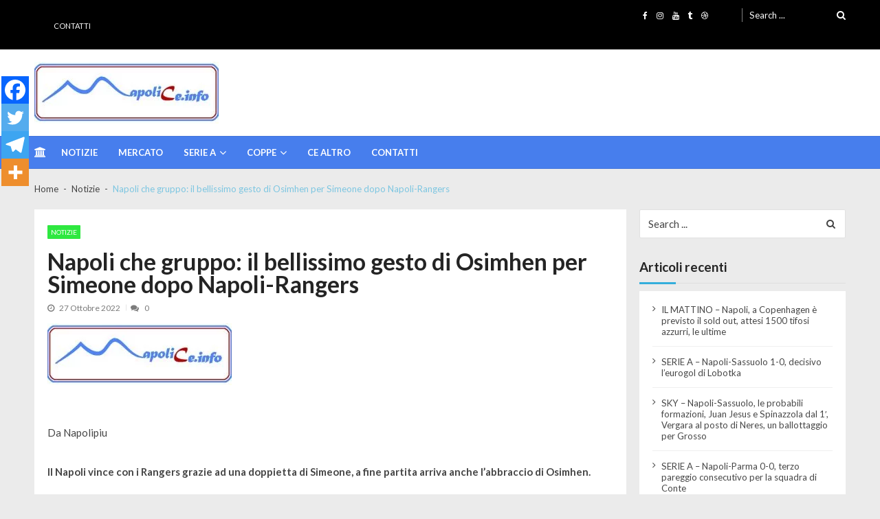

--- FILE ---
content_type: text/html; charset=UTF-8
request_url: https://www.napolice.info/napoli-che-gruppo-il-bellissimo-gesto-di-osimhen-per-simeone-dopo-napoli-rangers/
body_size: 20327
content:
<!doctype html>
<html lang="it-IT" itemscope itemtype="http://schema.org/WebPage">
<head>
	<meta charset="UTF-8">
	<meta name="viewport" content="width=device-width, initial-scale=1">
	<link rel="profile" href="https://gmpg.org/xfn/11">

	<meta name='robots' content='index, follow, max-image-preview:large, max-snippet:-1, max-video-preview:-1' />

	<!-- This site is optimized with the Yoast SEO plugin v23.0 - https://yoast.com/wordpress/plugins/seo/ -->
	<title>Napoli che gruppo: il bellissimo gesto di Osimhen per Simeone dopo Napoli-Rangers -</title>
	<meta name="description" content="Calcio Napoli" />
	<link rel="canonical" href="https://www.napolice.info/napoli-che-gruppo-il-bellissimo-gesto-di-osimhen-per-simeone-dopo-napoli-rangers/" />
	<meta property="og:locale" content="it_IT" />
	<meta property="og:type" content="article" />
	<meta property="og:title" content="Napoli che gruppo: il bellissimo gesto di Osimhen per Simeone dopo Napoli-Rangers -" />
	<meta property="og:description" content="Calcio Napoli" />
	<meta property="og:url" content="https://www.napolice.info/napoli-che-gruppo-il-bellissimo-gesto-di-osimhen-per-simeone-dopo-napoli-rangers/" />
	<meta property="article:publisher" content="https://www.facebook.com/NapoliCe.info" />
	<meta property="article:published_time" content="2022-10-27T16:06:18+00:00" />
	<meta name="author" content="admnapoli2" />
	<meta name="twitter:card" content="summary_large_image" />
	<meta name="twitter:creator" content="@napolicei" />
	<meta name="twitter:site" content="@napolicei" />
	<meta name="twitter:label1" content="Scritto da" />
	<meta name="twitter:data1" content="admnapoli2" />
	<meta name="twitter:label2" content="Tempo di lettura stimato" />
	<meta name="twitter:data2" content="2 minuti" />
	<script type="application/ld+json" class="yoast-schema-graph">{"@context":"https://schema.org","@graph":[{"@type":"Article","@id":"https://www.napolice.info/napoli-che-gruppo-il-bellissimo-gesto-di-osimhen-per-simeone-dopo-napoli-rangers/#article","isPartOf":{"@id":"https://www.napolice.info/napoli-che-gruppo-il-bellissimo-gesto-di-osimhen-per-simeone-dopo-napoli-rangers/"},"author":{"name":"admnapoli2","@id":"https://www.napolice.info/#/schema/person/af788c23539e25bf2884c91c1402d798"},"headline":"Napoli che gruppo: il bellissimo gesto di Osimhen per Simeone dopo Napoli-Rangers","datePublished":"2022-10-27T16:06:18+00:00","dateModified":"2022-10-27T16:06:18+00:00","mainEntityOfPage":{"@id":"https://www.napolice.info/napoli-che-gruppo-il-bellissimo-gesto-di-osimhen-per-simeone-dopo-napoli-rangers/"},"wordCount":396,"publisher":{"@id":"https://www.napolice.info/#organization"},"keywords":["Champions League","fns","NapoliCe.info","Osimhen","Simeone","stadio diego armando maradona"],"articleSection":["Notizie"],"inLanguage":"it-IT"},{"@type":"WebPage","@id":"https://www.napolice.info/napoli-che-gruppo-il-bellissimo-gesto-di-osimhen-per-simeone-dopo-napoli-rangers/","url":"https://www.napolice.info/napoli-che-gruppo-il-bellissimo-gesto-di-osimhen-per-simeone-dopo-napoli-rangers/","name":"Napoli che gruppo: il bellissimo gesto di Osimhen per Simeone dopo Napoli-Rangers -","isPartOf":{"@id":"https://www.napolice.info/#website"},"datePublished":"2022-10-27T16:06:18+00:00","dateModified":"2022-10-27T16:06:18+00:00","description":"Calcio Napoli","breadcrumb":{"@id":"https://www.napolice.info/napoli-che-gruppo-il-bellissimo-gesto-di-osimhen-per-simeone-dopo-napoli-rangers/#breadcrumb"},"inLanguage":"it-IT","potentialAction":[{"@type":"ReadAction","target":["https://www.napolice.info/napoli-che-gruppo-il-bellissimo-gesto-di-osimhen-per-simeone-dopo-napoli-rangers/"]}]},{"@type":"BreadcrumbList","@id":"https://www.napolice.info/napoli-che-gruppo-il-bellissimo-gesto-di-osimhen-per-simeone-dopo-napoli-rangers/#breadcrumb","itemListElement":[{"@type":"ListItem","position":1,"name":"Home | Napolice.info","item":"https://www.napolice.info/"},{"@type":"ListItem","position":2,"name":"Napoli che gruppo: il bellissimo gesto di Osimhen per Simeone dopo Napoli-Rangers"}]},{"@type":"WebSite","@id":"https://www.napolice.info/#website","url":"https://www.napolice.info/","name":"Napolice","description":"Un nuovo sito targato Napolice","publisher":{"@id":"https://www.napolice.info/#organization"},"potentialAction":[{"@type":"SearchAction","target":{"@type":"EntryPoint","urlTemplate":"https://www.napolice.info/?s={search_term_string}"},"query-input":"required name=search_term_string"}],"inLanguage":"it-IT"},{"@type":"Organization","@id":"https://www.napolice.info/#organization","name":"NapoliCe.info","url":"https://www.napolice.info/","logo":{"@type":"ImageObject","inLanguage":"it-IT","@id":"https://www.napolice.info/#/schema/logo/image/","url":"https://www.napolice.info/wp-content/uploads/2023/06/logo-napolice.jpg","contentUrl":"https://www.napolice.info/wp-content/uploads/2023/06/logo-napolice.jpg","width":465,"height":101,"caption":"NapoliCe.info"},"image":{"@id":"https://www.napolice.info/#/schema/logo/image/"},"sameAs":["https://www.facebook.com/NapoliCe.info","https://x.com/napolicei","https://www.instagram.com/napolice.info"]},{"@type":"Person","@id":"https://www.napolice.info/#/schema/person/af788c23539e25bf2884c91c1402d798","name":"admnapoli2","image":{"@type":"ImageObject","inLanguage":"it-IT","@id":"https://www.napolice.info/#/schema/person/image/","url":"https://secure.gravatar.com/avatar/cf994db19404401868fd289316d270651798fd58b80fc5dd2d2e7e33fb01ef28?s=96&d=mm&r=g","contentUrl":"https://secure.gravatar.com/avatar/cf994db19404401868fd289316d270651798fd58b80fc5dd2d2e7e33fb01ef28?s=96&d=mm&r=g","caption":"admnapoli2"},"url":"https://www.napolice.info/author/admnapoli2/"}]}</script>
	<!-- / Yoast SEO plugin. -->


<link rel='dns-prefetch' href='//fonts.googleapis.com' />
<link rel="alternate" type="application/rss+xml" title=" &raquo; Feed" href="https://www.napolice.info/feed/" />
<style id='wp-img-auto-sizes-contain-inline-css' type='text/css'>
img:is([sizes=auto i],[sizes^="auto," i]){contain-intrinsic-size:3000px 1500px}
/*# sourceURL=wp-img-auto-sizes-contain-inline-css */
</style>
<style id='wp-emoji-styles-inline-css' type='text/css'>

	img.wp-smiley, img.emoji {
		display: inline !important;
		border: none !important;
		box-shadow: none !important;
		height: 1em !important;
		width: 1em !important;
		margin: 0 0.07em !important;
		vertical-align: -0.1em !important;
		background: none !important;
		padding: 0 !important;
	}
/*# sourceURL=wp-emoji-styles-inline-css */
</style>
<link rel='stylesheet' id='fontawesome-five-css-css' href='https://www.napolice.info/wp-content/plugins/accesspress-social-counter/css/fontawesome-all.css?ver=1.9.2' type='text/css' media='all' />
<link rel='stylesheet' id='apsc-frontend-css-css' href='https://www.napolice.info/wp-content/plugins/accesspress-social-counter/css/frontend.css?ver=1.9.2' type='text/css' media='all' />
<link rel='stylesheet' id='dashicons-css' href='https://www.napolice.info/wp-includes/css/dashicons.min.css?ver=2611fe9753b6b79743b8cd4f586fac09' type='text/css' media='all' />
<link rel='stylesheet' id='post-views-counter-frontend-css' href='https://www.napolice.info/wp-content/plugins/post-views-counter/css/frontend.min.css?ver=1.4.7' type='text/css' media='all' />
<link rel='stylesheet' id='vmagazine-lite-google-fonts-css' href='//fonts.googleapis.com/css?family=Open+Sans%3A400%2C600%2C700%2C400italic%2C300%7CPoppins%3A300%2C400%2C500%2C600%2C700%7CMontserrat%3A300%2C300i%2C400%2C800%2C800i%7CLato%3A300%2C400%2C700%2C900&#038;ver=6.9' type='text/css' media='all' />
<link rel='stylesheet' id='jquery-mcustomscrollbar-css' href='https://www.napolice.info/wp-content/themes/vmagazine-lite/assets/library/mCustomScrollbar/jquery.mCustomScrollbar.min.css?ver=1.3.5' type='text/css' media='all' />
<link rel='stylesheet' id='elegant-fonts-css' href='https://www.napolice.info/wp-content/themes/vmagazine-lite/assets/library/elegant_font/HTML-CSS/style.css?ver=1.3.5' type='text/css' media='all' />
<link rel='stylesheet' id='lightslider-style-css' href='https://www.napolice.info/wp-content/themes/vmagazine-lite/assets/library/lightslider/lightslider.css?ver=1.3.5' type='text/css' media='all' />
<link rel='stylesheet' id='font-awesome-style-css' href='https://www.napolice.info/wp-content/themes/vmagazine-lite/assets/library/font-awesome/css/font-awesome.min.css?ver=1.3.5' type='text/css' media='all' />
<link rel='stylesheet' id='animate-css-css' href='https://www.napolice.info/wp-content/themes/vmagazine-lite/assets/css/animate.css?ver=1.3.5' type='text/css' media='all' />
<link rel='stylesheet' id='prettyPhoto-style-css' href='https://www.napolice.info/wp-content/themes/vmagazine-lite/assets/library/prettyPhoto/css/prettyPhoto.css?ver=1.3.5' type='text/css' media='all' />
<link rel='stylesheet' id='slick-style-css' href='https://www.napolice.info/wp-content/themes/vmagazine-lite/assets/library/slick/slick.css?ver=1.3.5' type='text/css' media='all' />
<link rel='stylesheet' id='slick-style1-css' href='https://www.napolice.info/wp-content/themes/vmagazine-lite/assets/library/slick/slick-theme.css?ver=1.3.5' type='text/css' media='all' />
<link rel='stylesheet' id='vmagazine-lite-style-css' href='https://www.napolice.info/wp-content/themes/vmagazine-lite/style.css?ver=1.3.5' type='text/css' media='all' />
<style id='vmagazine-lite-style-inline-css' type='text/css'>

        span.cat-links .cat-23{
                background: #e52d6d;
        }
        span.cat-links .cat-52{
                background: #8224e3;
        }
        span.cat-links .cat-4{
                background: #adba25;
        }
        span.cat-links .cat-22{
                background: #2bd8c4;
        }
        span.cat-links .cat-54{
                background: #e52d6d;
        }
        span.cat-links .cat-53{
                background: #e52d6d;
        }
        span.cat-links .cat-13{
                background: #e52d6d;
        }
        span.cat-links .cat-12{
                background: #e52d6d;
        }
        span.cat-links .cat-8{
                background: #522de5;
        }
        span.cat-links .cat-17{
                background: #2ee840;
        }
        span.cat-links .cat-1{
                background: #2e8c21;
        }
        span.cat-links .cat-2{
                background: #ff0000;
        }
        .mob-search-form,.mobile-navigation{
            background-image: url(https://www.napolice.info/wp-content/uploads/2019/07/cropped-logo-napolice1.jpg);
            background-repeat: repeat-y;
        }
        .vmagazine-lite-mobile-search-wrapper .mob-search-form .img-overlay,.vmagazine-lite-mobile-navigation-wrapper .mobile-navigation .img-overlay{
            background-color: rgb(71, 184, 246);
        }
    .vmagazine-lite-ticker-wrapper .default-layout .vmagazine-lite-ticker-caption span, 
    .vmagazine-lite-ticker-wrapper .layout-two .vmagazine-lite-ticker-caption span,
    header.header-layout4 nav.main-navigation .nav-wrapper .menu-mmnu-container ul li.menu-item a:hover,
    a.scrollup,a.scrollup:hover,.widget .tagcloud a:hover,span.cat-links a,.entry-footer .edit-link a.post-edit-link,
    .template-three .widget-title:before, .template-three .block-title:before,.template-three .widget-title span, .template-three .block-title span,.widget-title:after, .block-title:after,
    .template-four .widget-title span, .template-four .block-title span, .template-four .vmagazine-lite-container #primary.vmagazine-lite-content .vmagazine-lite-related-wrapper h4.related-title span.title-bg, .template-four .comment-respond h4.comment-reply-title span, .template-four .vmagazine-lite-container #primary.vmagazine-lite-content .post-review-wrapper h4.section-title span,.template-five .widget-title:before, .template-five .block-title:before,
    .template-five .widget-title span, .template-five .block-title span,.vmagazine-lite-archive-layout2 .vmagazine-lite-container main.site-main article .archive-post .entry-content a.vmagazine-lite-archive-more, .vmagazine-lite-archive-layout2 .vmagazine-lite-container main.site-main article .archive-post .entry-content a.vmagazine-lite-archive-more, .vmagazine-lite-archive-layout2 .vmagazine-lite-container main.site-main article .archive-post .entry-content a.vmagazine-lite-archive-more,.vmagazine-lite-container #primary.vmagazine-lite-content .vmagazine-lite-related-wrapper h4.related-title:after, .vmagazine-lite-container #primary.vmagazine-lite-content .post-review-wrapper .section-title:after, .vmagazine-lite-container #primary.vmagazine-lite-content .comment-respond .comment-reply-title:after,
    .vmagazine-lite-container #primary.vmagazine-lite-content .comment-respond .comment-form .form-submit input.submit,.widget .custom-html-widget .tnp-field-button input.tnp-button,.woocommerce-page .vmagazine-lite-container.sidebar-shop .widget_price_filter .ui-slider .ui-slider-range,.woocommerce-page .vmagazine-lite-container.sidebar-shop ul.products li.product .product-img-wrap a.button,.woocommerce-page .vmagazine-lite-container.sidebar-shop ul.products li.product .onsale, .sidebar-shop .sale span.onsale,.woocommerce #respond input#submit.alt, .woocommerce a.button.alt, .woocommerce button.button.alt, .woocommerce input.button.alt,.woocommerce #respond input#submit.alt:hover, .woocommerce a.button.alt:hover, .woocommerce button.button.alt:hover, .woocommerce input.button.alt:hover,.woocommerce #respond input#submit, .woocommerce a.button, .woocommerce button.button, .woocommerce input.button,.woocommerce #respond input#submit:hover, .woocommerce a.button:hover, .woocommerce button.button:hover, .woocommerce input.button:hover,header ul.site-header-cart li span.count,
    header ul.site-header-cart li.cart-items .widget_shopping_cart p.woocommerce-mini-cart__buttons a.button:hover,
    .widget .tagcloud a:hover, .top-footer-wrap .vmagazine-lite-container .widget.widget_tag_cloud .tagcloud a:hover,
    header.header-layout3 .site-main-nav-wrapper .top-right .vmagazine-lite-search-form-primary form.search-form label:before,
    .vmagazine-lite-archive-layout1 .vmagazine-lite-container #primary article .archive-wrapper .entry-content a.vmagazine-lite-archive-more,
    .vmagazine-lite-container #primary.vmagazine-lite-content .entry-content nav.post-navigation .nav-links a:hover:before,
    .vmagazine-lite-archive-layout4 .vmagazine-lite-container #primary article .entry-content a.vmagazine-lite-archive-more,
    header.header-layout2 .logo-ad-wrapper .middle-search form.search-form:after,
    .ap_toggle .ap_toggle_title,.ap_tagline_box.ap-bg-box,.ap-team .member-social-group a, .horizontal .ap_tab_group .tab-title.active, .horizontal .ap_tab_group .tab-title.hover, .vertical .ap_tab_group .tab-title.active, .vertical .ap_tab_group .tab-title.hover,
    .template-three .vmagazine-lite-container #primary.vmagazine-lite-content .post-review-wrapper h4.section-title span, .template-three .vmagazine-lite-container #primary.vmagazine-lite-content .vmagazine-lite-related-wrapper h4.related-title span, .template-three .vmagazine-lite-container #primary.vmagazine-lite-content .comment-respond h4.comment-reply-title span, .template-three .vmagazine-lite-container #primary.vmagazine-lite-content .post-review-wrapper h4.section-title span.title-bg,
    .template-three .vmagazine-lite-container #primary.vmagazine-lite-content .post-review-wrapper h4.section-title:before, .template-three .vmagazine-lite-container #primary.vmagazine-lite-content .vmagazine-lite-related-wrapper h4.related-title:before, .template-three .vmagazine-lite-container #primary.vmagazine-lite-content .comment-respond h4.comment-reply-title:before, .template-three .vmagazine-lite-container #primary.vmagazine-lite-content .post-review-wrapper h4.section-title:before,
    .vmagazine-lite-container #primary.vmagazine-lite-content .post-password-form input[type='submit'],
    .woocommerce .cart .button, .woocommerce .cart input.button,
    .dot_1,.vmagazine-lite-grid-list.list #loading-grid .dot_1,
    span.view-all a:hover,.block-post-wrapper.block_layout_3 .view-all a:hover,
    .vmagazine-lite-post-col.block_layout_1 span.view-all a:hover,
    .vmagazine-lite-mul-cat.block-post-wrapper.layout-two .block-content-wrapper .right-posts-wrapper .view-all a:hover,
    .block-post-wrapper.list .gl-posts a.vm-ajax-load-more:hover, .block-post-wrapper.grid-two .gl-posts a.vm-ajax-load-more:hover,
    .vmagazine-lite-cat-slider.block-post-wrapper.block_layout_1 .content-wrapper-featured-slider .lSSlideWrapper li.single-post .post-caption p span.read-more a,.template-five .vmagazine-lite-container #primary.vmagazine-lite-content .comment-respond .comment-reply-title span.title-bg,
    .template-three .vmagazine-lite-container #primary.vmagazine-lite-content .vmagazine-lite-author-metabox h4.box-title span.title-bg,
    .template-three .vmagazine-lite-container #primary.vmagazine-lite-content .vmagazine-lite-author-metabox h4.box-title::before,
    .vmagazine-lite-container #primary.vmagazine-lite-content .vmagazine-lite-author-metabox .box-title::after,
    .template-five .vmagazine-lite-container #primary.vmagazine-lite-content .vmagazine-lite-related-wrapper h4.related-title span.title-bg,
    .template-five .vmagazine-lite-container #primary.vmagazine-lite-content .vmagazine-lite-author-metabox .box-title span.title-bg,
    .middle-search .block-loader .dot_1,.no-results.not-found form.search-form input.search-submit,
    .widget_vmagazine_lite_categories_tabbed .vmagazine-lite-tabbed-wrapper ul#vmagazine-lite-widget-tabbed li.active a, .widget_vmagazine_lite_categories_tabbed .vmagazine-lite-tabbed-wrapper ul#vmagazine-lite-widget-tabbed li a:hover,
    .vmagazine-lite-container #primary .entry-content .post-tag .tags-links a,
    .vmagazine-lite-cat-slider.block-post-wrapper.block_layout_1 .lSSlideWrapper .lSAction > a:hover,
    .related-content-wrapper a.vmagazine-lite-related-more,
    .vmagazine-lite-container #primary .post-review-wrapper .review-inner-wrap .percent-review-wrapper .percent-rating-bar-wrap div, .vmagazine-lite-container #primary .post-review-wrapper .review-inner-wrap .points-review-wrapper .percent-rating-bar-wrap div,
    .vmagazine-lite-fullwid-slider.block_layout_1 .slick-slider .post-content-wrapper h3.extra-large-font a:hover,
    .vmagazine-lite-post-carousel.block_layout_2 .block-carousel .single-post:hover .post-caption h3.large-font a,
    .vmagazine-lite-container #primary .comment-respond .comment-reply-title::after,.vmagazine-block-post-slider .block-content-wrapper .block-post-slider-wrapper button.slick-arrow:hover,.vmagazine-block-post-slider .block-content-wrapper .block-post-slider-wrapper .slick-dots li button::before, .vmagazine-block-post-slider .block-content-wrapper .block-post-slider-wrapper li.slick-active button::before,.lSSlideOuter .lSPager.lSpg > li:hover a, .lSSlideOuter .lSPager.lSpg > li a:hover, .lSSlideOuter .lSPager.lSpg > li.active a,.vmagazine-lite-slider-tab-carousel .block-content-wrapper-carousel button.slick-arrow:hover,.vmagazine-lite-timeline-post .timeline-post-wrapper .single-post .post-date .blog-date-inner span.posted-day,.woocommerce ul.products li.product .onsale,.added_to_cart
    {
        background: #34aedb;
    }
    a:hover,.vmagazine-lite-ticker-wrapper .layout-two .ticker-tags ul li a:hover,
    header.header-layout2 nav.main-navigation .nav-wrapper .index-icon a:hover, header.header-layout1 nav.main-navigation .nav-wrapper .index-icon a:hover, header.header-layout3 nav.main-navigation .nav-wrapper .index-icon a:hover, header.header-layout4 nav.main-navigation .nav-wrapper .index-icon a:hover,
    .widget.widget_categories ul li,.widget.widget_categories ul li a:hover,footer .buttom-footer.footer_one .footer-credit .footer-social ul.social li a:hover,header.header-layout4 .logo-wrapper-section .vmagazine-lite-container .social-icons ul.social li a:hover,header.header-layout2 nav.main-navigation .nav-wrapper .menu-mmnu-container ul li.menu-item .sub-menu li a:hover, header.header-layout1 nav.main-navigation .nav-wrapper .menu-mmnu-container ul li.menu-item .sub-menu li a:hover, header.header-layout3 nav.main-navigation .nav-wrapper .menu-mmnu-container ul li.menu-item .sub-menu li a:hover, header.header-layout4 nav.main-navigation .nav-wrapper .menu-mmnu-container ul li.menu-item .sub-menu li a:hover,header.header-layout2 nav.main-navigation .nav-wrapper .menu-mmnu-container ul li.menu-item .sub-menu.mega-sub-menu .ap-mega-menu-con-wrap .cat-con-section .menu-post-block h3 a:hover, header.header-layout1 nav.main-navigation .nav-wrapper .menu-mmnu-container ul li.menu-item .sub-menu.mega-sub-menu .ap-mega-menu-con-wrap .cat-con-section .menu-post-block h3 a:hover, header.header-layout3 nav.main-navigation .nav-wrapper .menu-mmnu-container ul li.menu-item .sub-menu.mega-sub-menu .ap-mega-menu-con-wrap .cat-con-section .menu-post-block h3 a:hover, header.header-layout4 nav.main-navigation .nav-wrapper .menu-mmnu-container ul li.menu-item .sub-menu.mega-sub-menu .ap-mega-menu-con-wrap .cat-con-section .menu-post-block h3 a:hover,.vmagazine-lite-breadcrumb-wrapper .vmagazine-lite-bread-home span.current,.vmagazine-lite-container .vmagazine-lite-sidebar .widget.widget_archive ul li,.vmagazine-lite-container .vmagazine-lite-sidebar .widget.widget_archive ul li a:hover,
    .vmagazine-lite-container .vmagazine-lite-sidebar .widget.widget_nav_menu .menu-main-menu-container ul li a:hover, .vmagazine-lite-container .vmagazine-lite-sidebar .widget.widget_rss ul li a:hover, .vmagazine-lite-container .vmagazine-lite-sidebar .widget.widget_recent_entries ul li a:hover, .vmagazine-lite-container .vmagazine-lite-sidebar .widget.widget_meta ul li a:hover, .vmagazine-lite-container .vmagazine-lite-sidebar .widget.widget_pages ul li a:hover,.site-footer .footer-widgets .widget_vmagazine_lite_info .footer_info_wrap .info_wrap div span:first-of-type,
    .vmagazine-lite-container #primary.vmagazine-lite-content .entry-content nav.post-navigation .nav-links a:hover p,
    .vmagazine-lite-container #primary.vmagazine-lite-content .post-review-wrapper .review-inner-wrap .summary-wrapper .total-reivew-wrapper span.stars-count,.vmagazine-lite-container #primary.vmagazine-lite-content .post-review-wrapper .review-inner-wrap .stars-review-wrapper .review-featured-wrap span.stars-count span.star-value,header.header-layout1 .vmagazine-lite-top-header .top-menu ul li a:hover, header.header-layout3 .vmagazine-lite-top-header .top-menu ul li a:hover,header.header-layout1 .vmagazine-lite-top-header .top-left ul.social li a:hover, header.header-layout3 .vmagazine-lite-top-header .top-right ul.social li a:hover,header.header-layout1 nav.main-navigation .nav-wrapper .menu-mmnu-container ul li.menu-item a:hover, header.header-layout3 nav.main-navigation .nav-wrapper .menu-mmnu-container ul li.menu-item a:hover,header.header-layout2 nav.main-navigation .nav-wrapper .menu-mmnu-container ul li.menu-item .sub-menu li.menu-item.menu-item-has-children:hover:after, header.header-layout1 nav.main-navigation .nav-wrapper .menu-mmnu-container ul li.menu-item .sub-menu li.menu-item.menu-item-has-children:hover:after, header.header-layout3 nav.main-navigation .nav-wrapper .menu-mmnu-container ul li.menu-item .sub-menu li.menu-item.menu-item-has-children:hover:after, header.header-layout4 nav.main-navigation .nav-wrapper .menu-mmnu-container ul li.menu-item .sub-menu li.menu-item.menu-item-has-children:hover:after,header.header-layout2 nav.main-navigation .nav-wrapper .menu-mmnu-container ul li.menu-item .sub-menu li .menu-post-block:hover a, header.header-layout1 nav.main-navigation .nav-wrapper .menu-mmnu-container ul li.menu-item .sub-menu li .menu-post-block:hover a, header.header-layout3 nav.main-navigation .nav-wrapper .menu-mmnu-container ul li.menu-item .sub-menu li .menu-post-block:hover a, header.header-layout4 nav.main-navigation .nav-wrapper .menu-mmnu-container ul li.menu-item .sub-menu li .menu-post-block:hover a,header.header-layout2 nav.main-navigation .nav-wrapper .menu-mmnu-container ul li.menu-item:hover a,.woocommerce-page .vmagazine-lite-container.sidebar-shop ul.products li.product:hover a.woocommerce-LoopProduct-link h2,.woocommerce-page .vmagazine-lite-container.sidebar-shop ul.products span.price,.woocommerce-page .vmagazine-lite-container.sidebar-shop .vmagazine-lite-sidebar .widget_product_categories .product-categories li,.woocommerce-page .vmagazine-lite-container.sidebar-shop .vmagazine-lite-sidebar .widget_product_categories .product-categories li a:hover,.woocommerce-page .vmagazine-lite-container.sidebar-shop .widget_top_rated_products ul.product_list_widget li ins span.woocommerce-Price-amount, .woocommerce-page .vmagazine-lite-container.sidebar-shop .widget_recent_reviews ul.product_list_widget li ins span.woocommerce-Price-amount,.woocommerce-page .vmagazine-lite-container.sidebar-shop .widget_top_rated_products ul.product_list_widget li:hover a, .woocommerce-page .vmagazine-lite-container.sidebar-shop .widget_recent_reviews ul.product_list_widget li:hover a,.woocommerce div.product p.price, .woocommerce div.product span.price,.comment-form-rating p.stars,header ul.site-header-cart li.cart-items .widget_shopping_cart p.woocommerce-mini-cart__buttons a.button,footer .buttom-footer.footer_one .footer-btm-wrap .vmagazine-lite-btm-ftr .footer-nav ul li a:hover,
    .vmagazine-lite-container .vmagazine-lite-sidebar .widget.widget_nav_menu ul li, .vmagazine-lite-container .vmagazine-lite-sidebar .widget.widget_rss ul li, .vmagazine-lite-container .vmagazine-lite-sidebar .widget.widget_recent_entries ul li, .vmagazine-lite-container .vmagazine-lite-sidebar .widget.widget_recent_comments ul li, .vmagazine-lite-container .vmagazine-lite-sidebar .widget.widget_meta ul li, .vmagazine-lite-container .vmagazine-lite-sidebar .widget.widget_pages ul li, .top-footer-wrap .vmagazine-lite-container .widget.widget_meta ul li, .top-footer-wrap .vmagazine-lite-container .widget.widget_pages ul li, .top-footer-wrap .vmagazine-lite-container .widget.widget_recent_comments ul li, .top-footer-wrap .vmagazine-lite-container .widget.widget_recent_entries ul li, .top-footer-wrap .vmagazine-lite-container .widget.widget_rss ul li, .top-footer-wrap .vmagazine-lite-container .widget.widget_nav_menu ul li, .top-footer-wrap .vmagazine-lite-container .widget.widget_archive ul li,
    .vmagazine-lite-container .vmagazine-lite-sidebar .widget.widget_nav_menu ul li a:hover, .vmagazine-lite-container .vmagazine-lite-sidebar .widget.widget_rss ul li a:hover, .vmagazine-lite-container .vmagazine-lite-sidebar .widget.widget_recent_entries ul li a:hover, .vmagazine-lite-container .vmagazine-lite-sidebar .widget.widget_meta ul li a:hover, .vmagazine-lite-container .vmagazine-lite-sidebar .widget.widget_pages ul li a:hover, .top-footer-wrap .vmagazine-lite-container .widget_pages ul li a:hover, .top-footer-wrap .vmagazine-lite-container .widget.widget_meta ul li a:hover, .top-footer-wrap .vmagazine-lite-container .widget.widget_pages ul li a:hover, .top-footer-wrap .vmagazine-lite-container .widget.widget_recent_comments ul li a:hover, .top-footer-wrap .vmagazine-lite-container .widget.widget_recent_entries ul li a:hover, .top-footer-wrap .vmagazine-lite-container .widget.widget_rss ul li a:hover, .top-footer-wrap .vmagazine-lite-container .widget.widget_nav_menu ul li a:hover, .top-footer-wrap .vmagazine-lite-container .widget.widget_archive ul li a:hover,
    .vmagazine-lite-archive-layout2 .vmagazine-lite-container main.site-main article .archive-post .entry-content a.vmagazine-lite-archive-more:hover, .vmagazine-lite-archive-layout2 .vmagazine-lite-container main.site-main article .archive-post .entry-content a.vmagazine-lite-archive-more:hover, .vmagazine-lite-archive-layout2 .vmagazine-lite-container main.site-main article .archive-post .entry-content a.vmagazine-lite-archive-more:hover,
    .vmagazine-lite-archive-layout1 .vmagazine-lite-container #primary article .archive-wrapper .entry-content a.vmagazine-lite-archive-more:hover,
    .vmagazine-lite-container #primary.vmagazine-lite-content .post-password-form input[type='submit']:hover,
    .vmagazine-lite-archive-layout4 .vmagazine-lite-container #primary article .entry-content a.vmagazine-lite-archive-more:hover,
    .vmagazine-lite-container #primary .entry-content .post-tag .tags-links a:hover,
    .vmagazine-lite-archive-layout2 .vmagazine-lite-container main.site-main article .archive-post .entry-content a.vmagazine-lite-archive-more:hover::after,
    .vmagazine-lite-slider-tab-carousel .block-content-wrapper-carousel .single-post:hover .post-caption h3,
    .woocommerce-page .vmagazine-lite-container.sidebar-shop .widget_top_rated_products ul.product_list_widget li:hover a,
    .woocommerce-page .vmagazine-lite-container.sidebar-shop .widget_recently_viewed_products ul.product_list_widget li:hover a,
    .woocommerce-page .vmagazine-lite-container.sidebar-shop .widget_products ul.product_list_widget li:hover a,
    .woocommerce-page .vmagazine-lite-container.sidebar-shop .widget_recent_reviews ul.product_list_widget li:hover a,
    .related-content-wrapper a.vmagazine-lite-related-more:hover,.vmagazine-block-post-slider .block-content-wrapper .block-post-slider-wrapper .slider-item-wrapper .slider-bigthumb:hover .post-captions h3.large-font a,.vmagazine-block-post-slider .block-content-wrapper .block-post-slider-wrapper .small-thumbs-wrapper .small-thumbs-inner .slider-smallthumb:hover .post-captions h3.large-font a,.vmagazine-lite-rec-posts.recent-post-widget .recent-posts-content .recent-post-content a:hover,.vmagazine-lite-featured-slider.featured-slider-wrapper .featured-posts li.f-slide .slider-caption h3.small-font a:hover,.woocommerce ul.products li.product .price
    {
        color: #34aedb;
    }
    .widget .tagcloud a:hover,.vmagazine-lite-container .vmagazine-lite-sidebar .widget.widget_search form.search-form input.search-field:focus,.site-footer .footer-widgets .widget .tagcloud a:hover,header ul.site-header-cart li.cart-items .widget_shopping_cart p.woocommerce-mini-cart__buttons a.button,.widget .tagcloud a:hover, .top-footer-wrap .vmagazine-lite-container .widget.widget_tag_cloud .tagcloud a:hover,
    .vmagazine-lite-container #primary.vmagazine-lite-content .entry-content nav.post-navigation .nav-links a:hover:before,
    .vmagazine-lite-archive-layout2 .vmagazine-lite-container main.site-main article .archive-post .entry-content a.vmagazine-lite-archive-more, .vmagazine-lite-archive-layout2 .vmagazine-lite-container main.site-main article .archive-post .entry-content a.vmagazine-lite-archive-more, .vmagazine-lite-archive-layout2 .vmagazine-lite-container main.site-main article .archive-post .entry-content a.vmagazine-lite-archive-more,
    .ap_toggle,.ap_tagline_box.ap-all-border-box,.ap_tagline_box.ap-left-border-box,
    .vmagazine-lite-archive-layout4 .vmagazine-lite-container #primary article .entry-content a.vmagazine-lite-archive-more,
    .vmagazine-lite-archive-layout1 .vmagazine-lite-container #primary article .archive-wrapper .entry-content a.vmagazine-lite-archive-more,
    .vmagazine-lite-container #primary.vmagazine-lite-content .post-password-form input[type='submit'],
    .vmagazine-lite-container #primary.vmagazine-lite-content .post-password-form input[type='submit']:hover,
    .vmagazine-lite-archive-layout2 .vmagazine-lite-container main.site-main article.sticky .archive-post,
    .woocommerce-info,span.view-all a:hover,.vmagazine-lite-post-col.block_layout_1 span.view-all a:hover,
    header.header-layout4 .logo-wrapper-section .vmagazine-lite-container .vmagazine-lite-search-form-primary form.search-form input.search-field:focus,
    .block-post-wrapper.block_layout_3 .view-all a:hover,
    .vmagazine-lite-mul-cat.block-post-wrapper.layout-two .block-content-wrapper .right-posts-wrapper .view-all a:hover,
    .block-post-wrapper.list .gl-posts a.vm-ajax-load-more:hover, .block-post-wrapper.grid-two .gl-posts a.vm-ajax-load-more:hover,
    .vmagazine-lite-cat-slider.block-post-wrapper.block_layout_1 .content-wrapper-featured-slider .lSSlideWrapper li.single-post .post-caption p span.read-more a,
    .no-results.not-found form.search-form input.search-submit,
    .vmagazine-lite-container #primary .entry-content .post-tag .tags-links a,
    .related-content-wrapper a.vmagazine-lite-related-more
    {
        border-color: #34aedb;
    }
    .vmagazine-lite-container .vmagazine-lite-sidebar .widget.widget_recent_comments ul li span.comment-author-link,
    .vmagazine-lite-container .vmagazine-lite-sidebar .widget.widget_rss ul li a,.woocommerce-page .vmagazine-lite-container.sidebar-shop .widget_recent_reviews ul.product_list_widget li .reviewer,
    .vmagazine-lite-breadcrumb-wrapper .vmagazine-lite-bread-home li.current
    {
        color: rgba(52,174,219,0.6);
    }
    .vmagazine-lite-container .vmagazine-lite-sidebar .widget.widget_search form.search-form input.search-field:hover
    {
        border-color: rgba(52,174,219,0.3);
    }
    .lSSlideOuter .lSPager.lSpg > li a
    {
        background-color: rgba(52,174,219,0.3);
    }
    .vmagazine-block-post-slider .block-content-wrapper .block-post-slider-wrapper ul.slick-dots:before,.vmagazine-block-post-slider .block-content-wrapper .block-post-slider-wrapper ul.slick-dots:after,.vmagazine-lite-slider-tab-carousel .block-content-wrapper-carousel ul.slick-dots:before,.vmagazine-lite-slider-tab-carousel .block-content-wrapper-carousel ul.slick-dots:after
    {
        background: rgba(52,174,219,0.15);
    }
    .template-two .widget-title:before, .template-two .block-title:before,
    .template-two .vmagazine-lite-container #primary.vmagazine-lite-content .comment-respond h4.comment-reply-title:before, .template-two .vmagazine-lite-container #primary.vmagazine-lite-content .vmagazine-lite-related-wrapper h4.related-title:before, .template-two .vmagazine-lite-container #primary.vmagazine-lite-content .post-review-wrapper .section-title:before,
    .template-two .vmagazine-lite-container #primary.vmagazine-lite-content .vmagazine-lite-author-metabox h4.box-title::before,.vmagazine-lite-slider-tab-carousel .block-content-wrapper-carousel .slick-dots li button::before, .vmagazine-lite-slider-tab-carousel .block-content-wrapper-carousel .slick-dots li.slick-active button::before{
        background: rgba(52,174,219,0.6);
    }
    .template-three .widget-title span:after, .template-three .block-title span:after,
    .template-three .vmagazine-lite-container #primary.vmagazine-lite-content .post-review-wrapper h4.section-title span:after, .template-three .vmagazine-lite-container #primary.vmagazine-lite-content .vmagazine-lite-related-wrapper h4.related-title span:after, .template-three .vmagazine-lite-container #primary.vmagazine-lite-content .comment-respond h4.comment-reply-title span:after, .template-three .vmagazine-lite-container #primary.vmagazine-lite-content .post-review-wrapper h4.section-title span.title-bg:after,
    .template-three .vmagazine-lite-container #primary.vmagazine-lite-content .vmagazine-lite-author-metabox h4.box-title span.title-bg:after,
    .vmagazine-lite-ticker-wrapper .default-layout .vmagazine-lite-ticker-caption span::before, .vmagazine-lite-ticker-wrapper .layout-two .vmagazine-lite-ticker-caption span::before,.template-five .title-bg::after, .template-five .block-title::after
    {
        border-color: transparent transparent transparent #34aedb;
    }
    .vmagazine-lite-rec-posts.recent-post-widget .recent-posts-content .recent-post-content span a:hover{
        color: rgba(52,174,219,0.6);
    }
    header.header-layout3 .site-main-nav-wrapper .top-right .vmagazine-lite-search-form-primary{
        border-top: solid 2px #34aedb;
    }
    .template-four .widget-title span:after, .template-four .block-title span:after, .template-four .vmagazine-lite-container #primary.vmagazine-lite-content .vmagazine-lite-related-wrapper h4.related-title span.title-bg:after, .template-four .comment-respond h4.comment-reply-title span:after, .template-four .vmagazine-lite-container #primary.vmagazine-lite-content .post-review-wrapper h4.section-title span:after
    {
        border-color: #34aedb transparent transparent transparent;
    }
   header.header-layout1 .vmagazine-lite-nav-wrapper    
     {
       background: #477eed; 
    }
    header.header-layout1 nav.main-navigation .nav-wrapper .menu-mmnu-container ul li.menu-item a,header.header-layout1 nav.main-navigation .nav-wrapper .index-icon a
    {
        color: #ffffff;
    }
    .icon_bag_alt::before{
        color: #ffffff;
    }
    header.header-layout1 nav.main-navigation .nav-wrapper .menu-mmnu-container ul li.menu-item a:hover,header.header-layout1 nav.main-navigation .nav-wrapper .index-icon a:hover
    {
        color: #f96109;
    }
/*# sourceURL=vmagazine-lite-style-inline-css */
</style>
<link rel='stylesheet' id='vmagazine-lite-keyboard-css' href='https://www.napolice.info/wp-content/themes/vmagazine-lite/assets/css/keyboard.css?ver=2611fe9753b6b79743b8cd4f586fac09' type='text/css' media='all' />
<link rel='stylesheet' id='vmagazine-lite-responsive-css' href='https://www.napolice.info/wp-content/themes/vmagazine-lite/assets/css/responsive.css?ver=1.3.5' type='text/css' media='all' />
<link rel='stylesheet' id='heateor_sss_frontend_css-css' href='https://www.napolice.info/wp-content/plugins/sassy-social-share/public/css/sassy-social-share-public.css?ver=3.3.64' type='text/css' media='all' />
<style id='heateor_sss_frontend_css-inline-css' type='text/css'>
.heateor_sss_button_instagram span.heateor_sss_svg,a.heateor_sss_instagram span.heateor_sss_svg{background:radial-gradient(circle at 30% 107%,#fdf497 0,#fdf497 5%,#fd5949 45%,#d6249f 60%,#285aeb 90%)}.heateor_sss_horizontal_sharing .heateor_sss_svg,.heateor_sss_standard_follow_icons_container .heateor_sss_svg{color:#fff;border-width:0px;border-style:solid;border-color:transparent}.heateor_sss_horizontal_sharing .heateorSssTCBackground{color:#666}.heateor_sss_horizontal_sharing span.heateor_sss_svg:hover,.heateor_sss_standard_follow_icons_container span.heateor_sss_svg:hover{border-color:transparent;}.heateor_sss_vertical_sharing span.heateor_sss_svg,.heateor_sss_floating_follow_icons_container span.heateor_sss_svg{color:#fff;border-width:0px;border-style:solid;border-color:transparent;}.heateor_sss_vertical_sharing .heateorSssTCBackground{color:#666;}.heateor_sss_vertical_sharing span.heateor_sss_svg:hover,.heateor_sss_floating_follow_icons_container span.heateor_sss_svg:hover{border-color:transparent;}div.heateorSssSharingArrow{display:none}div.heateor_sss_sharing_title{text-align:center}div.heateor_sss_sharing_ul{width:100%;text-align:center;}div.heateor_sss_horizontal_sharing div.heateor_sss_sharing_ul a{float:none!important;display:inline-block;}
/*# sourceURL=heateor_sss_frontend_css-inline-css */
</style>
<link rel='stylesheet' id='__EPYT__style-css' href='https://www.napolice.info/wp-content/plugins/youtube-embed-plus/styles/ytprefs.min.css?ver=14.2.1.2' type='text/css' media='all' />
<style id='__EPYT__style-inline-css' type='text/css'>

                .epyt-gallery-thumb {
                        width: 33.333%;
                }
                
/*# sourceURL=__EPYT__style-inline-css */
</style>
<script type="text/javascript" src="https://www.napolice.info/wp-includes/js/jquery/jquery.min.js?ver=3.7.1" id="jquery-core-js"></script>
<script type="text/javascript" src="https://www.napolice.info/wp-includes/js/jquery/jquery-migrate.min.js?ver=3.4.1" id="jquery-migrate-js"></script>
<script type="text/javascript" id="__ytprefs__-js-extra">
/* <![CDATA[ */
var _EPYT_ = {"ajaxurl":"https://www.napolice.info/wp-admin/admin-ajax.php","security":"428c2d4fe8","gallery_scrolloffset":"20","eppathtoscripts":"https://www.napolice.info/wp-content/plugins/youtube-embed-plus/scripts/","eppath":"https://www.napolice.info/wp-content/plugins/youtube-embed-plus/","epresponsiveselector":"[\"iframe.__youtube_prefs_widget__\"]","epdovol":"1","version":"14.2.1.2","evselector":"iframe.__youtube_prefs__[src], iframe[src*=\"youtube.com/embed/\"], iframe[src*=\"youtube-nocookie.com/embed/\"]","ajax_compat":"","maxres_facade":"eager","ytapi_load":"light","pause_others":"","stopMobileBuffer":"1","facade_mode":"","not_live_on_channel":"","vi_active":"","vi_js_posttypes":[]};
//# sourceURL=__ytprefs__-js-extra
/* ]]> */
</script>
<script type="text/javascript" src="https://www.napolice.info/wp-content/plugins/youtube-embed-plus/scripts/ytprefs.min.js?ver=14.2.1.2" id="__ytprefs__-js"></script>
<link rel="https://api.w.org/" href="https://www.napolice.info/wp-json/" /><link rel="alternate" title="JSON" type="application/json" href="https://www.napolice.info/wp-json/wp/v2/posts/10335" />		<style type="text/css">
					.site-title,
			.site-description {
				position: absolute;
				clip: rect(1px, 1px, 1px, 1px);
			}
				</style>
		<link rel="icon" href="https://www.napolice.info/wp-content/uploads/2019/07/cropped-cropped-logo-napolice1-32x32.jpg" sizes="32x32" />
<link rel="icon" href="https://www.napolice.info/wp-content/uploads/2019/07/cropped-cropped-logo-napolice1-192x192.jpg" sizes="192x192" />
<link rel="apple-touch-icon" href="https://www.napolice.info/wp-content/uploads/2019/07/cropped-cropped-logo-napolice1-180x180.jpg" />
<meta name="msapplication-TileImage" content="https://www.napolice.info/wp-content/uploads/2019/07/cropped-cropped-logo-napolice1-270x270.jpg" />
		<style type="text/css" id="wp-custom-css">
			.widget_lsi_widget .lsi-social-icons {
	padding-top: 10px !important;
}		</style>
		<style id='global-styles-inline-css' type='text/css'>
:root{--wp--preset--aspect-ratio--square: 1;--wp--preset--aspect-ratio--4-3: 4/3;--wp--preset--aspect-ratio--3-4: 3/4;--wp--preset--aspect-ratio--3-2: 3/2;--wp--preset--aspect-ratio--2-3: 2/3;--wp--preset--aspect-ratio--16-9: 16/9;--wp--preset--aspect-ratio--9-16: 9/16;--wp--preset--color--black: #000000;--wp--preset--color--cyan-bluish-gray: #abb8c3;--wp--preset--color--white: #ffffff;--wp--preset--color--pale-pink: #f78da7;--wp--preset--color--vivid-red: #cf2e2e;--wp--preset--color--luminous-vivid-orange: #ff6900;--wp--preset--color--luminous-vivid-amber: #fcb900;--wp--preset--color--light-green-cyan: #7bdcb5;--wp--preset--color--vivid-green-cyan: #00d084;--wp--preset--color--pale-cyan-blue: #8ed1fc;--wp--preset--color--vivid-cyan-blue: #0693e3;--wp--preset--color--vivid-purple: #9b51e0;--wp--preset--gradient--vivid-cyan-blue-to-vivid-purple: linear-gradient(135deg,rgb(6,147,227) 0%,rgb(155,81,224) 100%);--wp--preset--gradient--light-green-cyan-to-vivid-green-cyan: linear-gradient(135deg,rgb(122,220,180) 0%,rgb(0,208,130) 100%);--wp--preset--gradient--luminous-vivid-amber-to-luminous-vivid-orange: linear-gradient(135deg,rgb(252,185,0) 0%,rgb(255,105,0) 100%);--wp--preset--gradient--luminous-vivid-orange-to-vivid-red: linear-gradient(135deg,rgb(255,105,0) 0%,rgb(207,46,46) 100%);--wp--preset--gradient--very-light-gray-to-cyan-bluish-gray: linear-gradient(135deg,rgb(238,238,238) 0%,rgb(169,184,195) 100%);--wp--preset--gradient--cool-to-warm-spectrum: linear-gradient(135deg,rgb(74,234,220) 0%,rgb(151,120,209) 20%,rgb(207,42,186) 40%,rgb(238,44,130) 60%,rgb(251,105,98) 80%,rgb(254,248,76) 100%);--wp--preset--gradient--blush-light-purple: linear-gradient(135deg,rgb(255,206,236) 0%,rgb(152,150,240) 100%);--wp--preset--gradient--blush-bordeaux: linear-gradient(135deg,rgb(254,205,165) 0%,rgb(254,45,45) 50%,rgb(107,0,62) 100%);--wp--preset--gradient--luminous-dusk: linear-gradient(135deg,rgb(255,203,112) 0%,rgb(199,81,192) 50%,rgb(65,88,208) 100%);--wp--preset--gradient--pale-ocean: linear-gradient(135deg,rgb(255,245,203) 0%,rgb(182,227,212) 50%,rgb(51,167,181) 100%);--wp--preset--gradient--electric-grass: linear-gradient(135deg,rgb(202,248,128) 0%,rgb(113,206,126) 100%);--wp--preset--gradient--midnight: linear-gradient(135deg,rgb(2,3,129) 0%,rgb(40,116,252) 100%);--wp--preset--font-size--small: 13px;--wp--preset--font-size--medium: 20px;--wp--preset--font-size--large: 36px;--wp--preset--font-size--x-large: 42px;--wp--preset--spacing--20: 0.44rem;--wp--preset--spacing--30: 0.67rem;--wp--preset--spacing--40: 1rem;--wp--preset--spacing--50: 1.5rem;--wp--preset--spacing--60: 2.25rem;--wp--preset--spacing--70: 3.38rem;--wp--preset--spacing--80: 5.06rem;--wp--preset--shadow--natural: 6px 6px 9px rgba(0, 0, 0, 0.2);--wp--preset--shadow--deep: 12px 12px 50px rgba(0, 0, 0, 0.4);--wp--preset--shadow--sharp: 6px 6px 0px rgba(0, 0, 0, 0.2);--wp--preset--shadow--outlined: 6px 6px 0px -3px rgb(255, 255, 255), 6px 6px rgb(0, 0, 0);--wp--preset--shadow--crisp: 6px 6px 0px rgb(0, 0, 0);}:where(.is-layout-flex){gap: 0.5em;}:where(.is-layout-grid){gap: 0.5em;}body .is-layout-flex{display: flex;}.is-layout-flex{flex-wrap: wrap;align-items: center;}.is-layout-flex > :is(*, div){margin: 0;}body .is-layout-grid{display: grid;}.is-layout-grid > :is(*, div){margin: 0;}:where(.wp-block-columns.is-layout-flex){gap: 2em;}:where(.wp-block-columns.is-layout-grid){gap: 2em;}:where(.wp-block-post-template.is-layout-flex){gap: 1.25em;}:where(.wp-block-post-template.is-layout-grid){gap: 1.25em;}.has-black-color{color: var(--wp--preset--color--black) !important;}.has-cyan-bluish-gray-color{color: var(--wp--preset--color--cyan-bluish-gray) !important;}.has-white-color{color: var(--wp--preset--color--white) !important;}.has-pale-pink-color{color: var(--wp--preset--color--pale-pink) !important;}.has-vivid-red-color{color: var(--wp--preset--color--vivid-red) !important;}.has-luminous-vivid-orange-color{color: var(--wp--preset--color--luminous-vivid-orange) !important;}.has-luminous-vivid-amber-color{color: var(--wp--preset--color--luminous-vivid-amber) !important;}.has-light-green-cyan-color{color: var(--wp--preset--color--light-green-cyan) !important;}.has-vivid-green-cyan-color{color: var(--wp--preset--color--vivid-green-cyan) !important;}.has-pale-cyan-blue-color{color: var(--wp--preset--color--pale-cyan-blue) !important;}.has-vivid-cyan-blue-color{color: var(--wp--preset--color--vivid-cyan-blue) !important;}.has-vivid-purple-color{color: var(--wp--preset--color--vivid-purple) !important;}.has-black-background-color{background-color: var(--wp--preset--color--black) !important;}.has-cyan-bluish-gray-background-color{background-color: var(--wp--preset--color--cyan-bluish-gray) !important;}.has-white-background-color{background-color: var(--wp--preset--color--white) !important;}.has-pale-pink-background-color{background-color: var(--wp--preset--color--pale-pink) !important;}.has-vivid-red-background-color{background-color: var(--wp--preset--color--vivid-red) !important;}.has-luminous-vivid-orange-background-color{background-color: var(--wp--preset--color--luminous-vivid-orange) !important;}.has-luminous-vivid-amber-background-color{background-color: var(--wp--preset--color--luminous-vivid-amber) !important;}.has-light-green-cyan-background-color{background-color: var(--wp--preset--color--light-green-cyan) !important;}.has-vivid-green-cyan-background-color{background-color: var(--wp--preset--color--vivid-green-cyan) !important;}.has-pale-cyan-blue-background-color{background-color: var(--wp--preset--color--pale-cyan-blue) !important;}.has-vivid-cyan-blue-background-color{background-color: var(--wp--preset--color--vivid-cyan-blue) !important;}.has-vivid-purple-background-color{background-color: var(--wp--preset--color--vivid-purple) !important;}.has-black-border-color{border-color: var(--wp--preset--color--black) !important;}.has-cyan-bluish-gray-border-color{border-color: var(--wp--preset--color--cyan-bluish-gray) !important;}.has-white-border-color{border-color: var(--wp--preset--color--white) !important;}.has-pale-pink-border-color{border-color: var(--wp--preset--color--pale-pink) !important;}.has-vivid-red-border-color{border-color: var(--wp--preset--color--vivid-red) !important;}.has-luminous-vivid-orange-border-color{border-color: var(--wp--preset--color--luminous-vivid-orange) !important;}.has-luminous-vivid-amber-border-color{border-color: var(--wp--preset--color--luminous-vivid-amber) !important;}.has-light-green-cyan-border-color{border-color: var(--wp--preset--color--light-green-cyan) !important;}.has-vivid-green-cyan-border-color{border-color: var(--wp--preset--color--vivid-green-cyan) !important;}.has-pale-cyan-blue-border-color{border-color: var(--wp--preset--color--pale-cyan-blue) !important;}.has-vivid-cyan-blue-border-color{border-color: var(--wp--preset--color--vivid-cyan-blue) !important;}.has-vivid-purple-border-color{border-color: var(--wp--preset--color--vivid-purple) !important;}.has-vivid-cyan-blue-to-vivid-purple-gradient-background{background: var(--wp--preset--gradient--vivid-cyan-blue-to-vivid-purple) !important;}.has-light-green-cyan-to-vivid-green-cyan-gradient-background{background: var(--wp--preset--gradient--light-green-cyan-to-vivid-green-cyan) !important;}.has-luminous-vivid-amber-to-luminous-vivid-orange-gradient-background{background: var(--wp--preset--gradient--luminous-vivid-amber-to-luminous-vivid-orange) !important;}.has-luminous-vivid-orange-to-vivid-red-gradient-background{background: var(--wp--preset--gradient--luminous-vivid-orange-to-vivid-red) !important;}.has-very-light-gray-to-cyan-bluish-gray-gradient-background{background: var(--wp--preset--gradient--very-light-gray-to-cyan-bluish-gray) !important;}.has-cool-to-warm-spectrum-gradient-background{background: var(--wp--preset--gradient--cool-to-warm-spectrum) !important;}.has-blush-light-purple-gradient-background{background: var(--wp--preset--gradient--blush-light-purple) !important;}.has-blush-bordeaux-gradient-background{background: var(--wp--preset--gradient--blush-bordeaux) !important;}.has-luminous-dusk-gradient-background{background: var(--wp--preset--gradient--luminous-dusk) !important;}.has-pale-ocean-gradient-background{background: var(--wp--preset--gradient--pale-ocean) !important;}.has-electric-grass-gradient-background{background: var(--wp--preset--gradient--electric-grass) !important;}.has-midnight-gradient-background{background: var(--wp--preset--gradient--midnight) !important;}.has-small-font-size{font-size: var(--wp--preset--font-size--small) !important;}.has-medium-font-size{font-size: var(--wp--preset--font-size--medium) !important;}.has-large-font-size{font-size: var(--wp--preset--font-size--large) !important;}.has-x-large-font-size{font-size: var(--wp--preset--font-size--x-large) !important;}
/*# sourceURL=global-styles-inline-css */
</style>
</head>

<body data-rsssl=1 class="wp-singular post-template-default single single-post postid-10335 single-format-standard wp-custom-logo wp-embed-responsive wp-theme-vmagazine-lite fullwidth_layout right-sidebar template-one vmagazine-lite-single-layout">
		        <a class="skip-link screen-reader-text" href="#site-navigation">Skip to navigation</a>
        <a class="skip-link screen-reader-text" href="#content">Skip to content</a>
            
    <div class="vmagazine-lite-mobile-search-wrapper">
        <div class="mob-search-form">
             <div class="img-overlay"></div>
           
            <div class="mob-srch-wrap">
                <button class="btn-transparent-toggle nav-close">
                    <span></span>
                    <span></span>
                </button>
                <div class="mob-search-wrapp">
                    
<form method="get" class="search-form" action="https://www.napolice.info/">
	<label>
		<span class="screen-reader-text">Search for:</span>
		<input type="search" autocomplete="off" class="search-field" placeholder="Search ..." value="" name="s">
	</label>
	<input type="submit" class="search-submit" value="Search">

</form>

                    <div class="search-content"></div>
                    <div class="block-loader" style="display:none;">
                        <div class="sampleContainer">
                            <div class="loader">
                                <span class="dot dot_1"></span>
                                <span class="dot dot_2"></span>
                                <span class="dot dot_3"></span>
                                <span class="dot dot_4"></span>
                            </div>
                        </div>
                    </div>
                </div>
            </div>
        </div>
    </div>

<div class="vmagazine-lite-mobile-navigation-wrapper">
 
    <div class="mobile-navigation">
        <div class="img-overlay"></div>
        
        <div class="vmag-opt-wrap">
            <button class="btn-transparent-toggle nav-close">
                <span></span>
                <span></span>
            </button>

            <div class="icon-wrapper">
                	    <ul class="social">
	    			        <li>
		        	<a href="https://www.facebook.com/NapoliCeinfo-304631483539686/">
		        		<i class="fa fa-facebook"></i>
		        	</a>
		        </li>
	        		        <li>
		        	<a href="https://www.instagram.com/napolice.info/">
		        		<i class="fa fa-instagram"></i>
		        	</a>
		        </li>
	        		        <li>
		        	<a href="https://www.youtube.com/channel/UCdCuRsHILr1Mk2SQ5Yrzo6g">
		        		<i class="fa fa-youtube"></i>
		        	</a>
		        </li>
	        		        <li>
		        	<a href="https://twitter.com/NapoliceI">
		        		<i class="fa fa-tumblr"></i>
		        	</a>
		        </li>
	        		        <li>
		        	<a href="https://chat.watsapp.com/EExBZFeaniSJtk8hSFnLnB">
		        		<i class="fa fa-dribbble"></i>
		        	</a>
		        </li>
	        		</ul>									
	                </div>
            <div class="site-branding">                 
                            <a href="https://www.napolice.info/">
                <img src="https://www.napolice.info/wp-content/uploads/2019/07/cropped-logo-napolice1.jpg" alt="" >
            </a>
                        <div class="site-title-wrapper">
                                            <p class="site-title"><a href="https://www.napolice.info/" rel="home"></a></p>
                                            <p class="site-description">Un nuovo sito targato Napolice</p>
                                    </div>
            </div><!-- .site-branding -->
            	<div class="vmagazine-lite-nav-wrapper">
		<div class="vmagazine-lite-container">			
			<nav class="main-navigation clearfix" >
				<div class="nav-wrapper">
					
		                    <div class="index-icon">
            <a href="https://www.napolice.info/"><i class="fa fa-bank"></i></a>
        </div>
    					<div class="menu-mmnu-container"><ul id="primary-menu" class="vmagazine_lite_mega_menu"><li id="menu-item-6114" class="menu-item menu-item-type-taxonomy menu-item-object-category current-post-ancestor current-menu-parent current-post-parent menu-item-6114"><a href="https://www.napolice.info/category/notizie/">Notizie</a></li>
<li id="menu-item-1526" class="menu-item menu-item-type-taxonomy menu-item-object-category menu-item-1526"><a href="https://www.napolice.info/category/mercato/">Mercato</a></li>
<li id="menu-item-1447" class="menu-item menu-item-type-taxonomy menu-item-object-category menu-item-has-children menu-item-1447"><a href="https://www.napolice.info/category/calcio-serie-a/">Serie A</a>
<ul class="sub-menu">
	<li id="menu-item-1258" class="menu-item menu-item-type-taxonomy menu-item-object-category menu-item-1258"><a href="https://www.napolice.info/category/calcio-serie-a/classifica/">Classifica</a></li>
	<li id="menu-item-1257" class="menu-item menu-item-type-taxonomy menu-item-object-category menu-item-1257"><a href="https://www.napolice.info/category/calcio-serie-a/calendario/">Calendario</a></li>
	<li id="menu-item-1525" class="menu-item menu-item-type-taxonomy menu-item-object-category menu-item-1525"><a href="https://www.napolice.info/category/calcio-serie-a/marcatori/">Marcatori</a></li>
</ul>
</li>
<li id="menu-item-2073" class="menu-item menu-item-type-taxonomy menu-item-object-category menu-item-has-children menu-item-2073"><a href="https://www.napolice.info/category/coppe/">Coppe</a>
<ul class="sub-menu">
	<li id="menu-item-2074" class="menu-item menu-item-type-taxonomy menu-item-object-category menu-item-2074"><a href="https://www.napolice.info/category/coppe/coppa-italia/">Coppa Italia</a></li>
	<li id="menu-item-1539" class="menu-item menu-item-type-taxonomy menu-item-object-category menu-item-1539"><a href="https://www.napolice.info/category/coppe/europa-league/">Europa League</a></li>
	<li id="menu-item-1527" class="menu-item menu-item-type-taxonomy menu-item-object-category menu-item-1527"><a href="https://www.napolice.info/category/coppe/champions-league/">Champions League</a></li>
</ul>
</li>
<li id="menu-item-1542" class="menu-item menu-item-type-taxonomy menu-item-object-category menu-item-1542"><a href="https://www.napolice.info/category/cealtro/">Ce Altro</a></li>
<li id="menu-item-1932" class="menu-item menu-item-type-post_type menu-item-object-page menu-item-1932"><a href="https://www.napolice.info/contatti/">Contatti</a></li>
</ul></div>				</div><!-- .nav-wrapper -->
			</nav><!-- #site-navigation -->

			
		</div><!-- .vmagazine-lite-container -->	
	</div>
	    
        </div>
    </div>
</div>
	 <div class="vmagazine-lite-main-wrapper">
		     <div class="vmagazine-lite-mob-outer">
        <div class="vmagazine-lite-mobile-nav-wrapp">
            <div class="mob-search-icon">
                <span>
                    <button class="btn-transparent-toggle">
                    <i class="fa fa-search" aria-hidden="true"></i>
                    </button>
                </span>
             </div>
             <div class="vmagazine-lite-logo">
                            <a href="https://www.napolice.info/">
                <img src="https://www.napolice.info/wp-content/uploads/2019/07/cropped-logo-napolice1.jpg" alt="" >
            </a>
                     </div>
             <button class="btn-transparent-toggle nav-toggle">
                <div class="toggle-wrap">
                 <span></span>
                </div>
             </button>
        </div>
    </div>

		 <div class="vmagazine-lite-header-handle">
		 	
<header id="masthead" class="site-header header-layout1">

	<div class="vmagazine-lite-top-header clearfix menu-half">
		<div class="vmagazine-lite-container">
			
			<div class="top-men-wrap">
				
				<div class="top-menu">
					<div class="top-men-wrapp"><ul id="top-menu" class="menu"><li id="menu-item-1644" class="menu-item menu-item-type-post_type menu-item-object-page menu-item-1644"><a href="https://www.napolice.info/contatti/">Contatti</a></li>
</ul></div>				</div>
				
									<div class="top-left">
							    <ul class="social">
	    			        <li>
		        	<a href="https://www.facebook.com/NapoliCeinfo-304631483539686/">
		        		<i class="fa fa-facebook"></i>
		        	</a>
		        </li>
	        		        <li>
		        	<a href="https://www.instagram.com/napolice.info/">
		        		<i class="fa fa-instagram"></i>
		        	</a>
		        </li>
	        		        <li>
		        	<a href="https://www.youtube.com/channel/UCdCuRsHILr1Mk2SQ5Yrzo6g">
		        		<i class="fa fa-youtube"></i>
		        	</a>
		        </li>
	        		        <li>
		        	<a href="https://twitter.com/NapoliceI">
		        		<i class="fa fa-tumblr"></i>
		        	</a>
		        </li>
	        		        <li>
		        	<a href="https://chat.watsapp.com/EExBZFeaniSJtk8hSFnLnB">
		        		<i class="fa fa-dribbble"></i>
		        	</a>
		        </li>
	        		</ul>									
	    					</div>
						</div>
						<div class="top-right">
				<div class="vmagazine-lite-search-form-primary">
<form method="get" class="search-form" action="https://www.napolice.info/">
	<label>
		<span class="screen-reader-text">Search for:</span>
		<input type="search" autocomplete="off" class="search-field" placeholder="Search ..." value="" name="s">
	</label>
	<input type="submit" class="search-submit" value="Search">

</form>

</div>
				<div class="search-content"></div>
				<div class="block-loader" style="display:none;">
            		<div class="sampleContainer">
					    <div class="loader">
					        <span class="dot dot_1"></span>
					        <span class="dot dot_2"></span>
					        <span class="dot dot_3"></span>
					        <span class="dot dot_4"></span>
					    </div>
					</div>
        		</div>
			</div>	
				
		</div>
	</div><!-- .vmagazine-lite-top-header -->
	

	<div class="logo-ad-wrapper clearfix">
		<div class="vmagazine-lite-container">
			<div class="site-branding">					
				<a href="https://www.napolice.info/" class="custom-logo-link" rel="home"><img width="268" height="90" src="https://www.napolice.info/wp-content/uploads/2019/07/cropped-logo-napolice1.jpg" class="custom-logo" alt="" decoding="async" /></a>				<div class="site-title-wrapper">
											<p class="site-title"><a href="https://www.napolice.info/" rel="home"></a></p>
											<p class="site-description">Un nuovo sito targato Napolice</p>
									</div>
			</div><!-- .site-branding -->
						</div><!-- .vmagazine-lite-container -->
	</div><!-- .logo-ad-wrapper -->
    	<div class="vmagazine-lite-nav-wrapper">
		<div class="vmagazine-lite-container clearfix">			
			<nav id="site-navigation" class="main-navigation clearfix" >
				<div class="nav-wrapper">
					
		                    <div class="index-icon">
            <a href="https://www.napolice.info/"><i class="fa fa-bank"></i></a>
        </div>
    					<div class="menu-mmnu-container"><ul id="menu-primary-menu" class="menu"><li class="menu-item menu-item-type-taxonomy menu-item-object-category current-post-ancestor current-menu-parent current-post-parent menu-item-6114"><a href="https://www.napolice.info/category/notizie/">Notizie</a></li>
<li class="menu-item menu-item-type-taxonomy menu-item-object-category menu-item-1526"><a href="https://www.napolice.info/category/mercato/">Mercato</a></li>
<li class="menu-item menu-item-type-taxonomy menu-item-object-category menu-item-has-children menu-item-1447"><a href="https://www.napolice.info/category/calcio-serie-a/">Serie A</a>
<ul class="sub-menu">
	<li class="menu-item menu-item-type-taxonomy menu-item-object-category menu-item-1258"><a href="https://www.napolice.info/category/calcio-serie-a/classifica/">Classifica</a></li>
	<li class="menu-item menu-item-type-taxonomy menu-item-object-category menu-item-1257"><a href="https://www.napolice.info/category/calcio-serie-a/calendario/">Calendario</a></li>
	<li class="menu-item menu-item-type-taxonomy menu-item-object-category menu-item-1525"><a href="https://www.napolice.info/category/calcio-serie-a/marcatori/">Marcatori</a></li>
</ul>
</li>
<li class="menu-item menu-item-type-taxonomy menu-item-object-category menu-item-has-children menu-item-2073"><a href="https://www.napolice.info/category/coppe/">Coppe</a>
<ul class="sub-menu">
	<li class="menu-item menu-item-type-taxonomy menu-item-object-category menu-item-2074"><a href="https://www.napolice.info/category/coppe/coppa-italia/">Coppa Italia</a></li>
	<li class="menu-item menu-item-type-taxonomy menu-item-object-category menu-item-1539"><a href="https://www.napolice.info/category/coppe/europa-league/">Europa League</a></li>
	<li class="menu-item menu-item-type-taxonomy menu-item-object-category menu-item-1527"><a href="https://www.napolice.info/category/coppe/champions-league/">Champions League</a></li>
</ul>
</li>
<li class="menu-item menu-item-type-taxonomy menu-item-object-category menu-item-1542"><a href="https://www.napolice.info/category/cealtro/">Ce Altro</a></li>
<li class="menu-item menu-item-type-post_type menu-item-object-page menu-item-1932"><a href="https://www.napolice.info/contatti/">Contatti</a></li>
</ul></div>				</div><!-- .nav-wrapper -->
			</nav><!-- #site-navigation -->

			
		</div><!-- .vmagazine-lite-container -->	
	</div>
	   
            <div class="vmagazine-lite-ticker-wrapper cS-hidden">
        <div class="vmagazine-lite-container default-layout">
        </div><!--.vmagazine-lite-container --></div></header><!-- #masthead -->
		</div>
		
		<div id="content" class="site-content">
			
				<div class="vmagazine-lite-breadcrumb-wrapper">
				
	<div class="vmagazine-lite-bread-home">
			<div class="vmagazine-lite-bread-wrapp">
				
					<div class="breadcrumb-title">
																</div>
					<div class="vmagazine-lite-breadcrumb"><nav role="navigation" aria-label="Breadcrumbs" class="breadcrumb-trail breadcrumbs"><ul class="trail-items"><li class="trail-item trail-begin"><a href="https://www.napolice.info" rel="home"><span>Home</span></a></li><li class="trail-item"><a href="https://www.napolice.info/category/notizie/"><span>Notizie</span></a></li><li class="trail-item trail-end current"><span>Napoli che gruppo: il bellissimo gesto di Osimhen per Simeone dopo Napoli-Rangers</span></li></ul></nav></div>			</div>
		</div>

			</div>	
			 <div class="vmagazine-lite-container">
	 	
<div id="primary" class="content-area post-single-layout1 vmagazine-lite-content">
	<main id="main" class="site-main" role="main">
		<article id="post-10335" class="post-10335 post type-post status-publish format-standard hentry category-notizie tag-champions-league tag-fns tag-napolice-info tag-osimhen tag-simeone tag-stadio-diego-armando-maradona">
			
			<span class="cat-links"><a href="https://www.napolice.info/category/notizie/" class="cat-17" rel="category tag">Notizie</a></span>
			<header class="entry-header">
				<h1 class="entry-title">Napoli che gruppo: il bellissimo gesto di Osimhen per Simeone dopo Napoli-Rangers</h1>
			</header><!-- .entry-header -->
						<div class="entry-meta clearfix">
				<span class="posted-on"><i class="fa fa-clock-o"></i>27 Ottobre 2022</span><span class="comments"><i class="fa fa-comments"></i>0</span>			</div><!-- .entry-meta -->
						<div class="entry-thumb"><img src="https://www.napolice.info/wp-content/uploads/2019/07/cropped-logo-napolice1.jpg" alt=""/></div>
			<div class="entry-content clearfix">
				<p>Da Napolipiu</p>
<p><strong>Il Napoli vince con i Rangers grazie ad una doppietta di Simeone, a fine partita arriva anche l’abbraccio di Osimhen.</strong></p>
<p>Spalletti a Sky ha sottolineato proprio l’importanza del gruppo, di ragazzi che si mettono a disposizione, dando tutto quello che hanno anche quando non giocano. Dalle parole ai fatti, perché il gesto di Osimhen nei confronti di Simeone è un simbolo di questo Napoli. È la voglia del gruppo di fare squadra, di lottare tutti insieme per alimentare un sogno. Ed è proprio questa identità che fa piacere al popolo azzurro, innamorato del calcio spettacolare degli uomini di Spalletti, ma ancora di più dell’unità di intenti e dalla voglia di lottare della formazione partenopea.</p>
<h2>Napoli: il segreto è nel gruppo</h2>
<p>Prendete un Giovanni Simeone che da tre partite non gioca, che segna una doppietta in Champions League (<a href="https://napolipiu.com/simeone-record-gol-champions-league">quattro gol con record</a> ndr) ed a fine partita non fa nemmeno un accenno a recriminare. Nell’intervista a Sky Simeone ha detto che lui è sempre disponibile e sfrutterà qualsiasi minuto gli venga dato.</p>
<p>Parole e musica per Spalletti, allenatore che poco prima si era goduto un altro bellissimo gesto: quello di Osimhen proprio per Simeone. <strong>L’attaccante nigeriano a fine match è andato ad abbracciare il compagno argentino.</strong> Un gesto non scontato perché i due sono ‘rivali’ nel ruolo, eppure non c’è astio ma solo sana competizione. Chi non gioca sostiene il compagno, ma è pronto a dare l’anima quando gli viene data la possibilità di scendere sul terreno di gioco.<br />
È il caso anche di <strong>Giacomo Raspadori</strong>che ha sostenuto l’attacco in assenza di Osimhen (5 gol per l’attaccante italiano), ma è andato in panchina senza fiatare al ritorno del nigeriano e si è rimesso in discussione giocando sulla sinistra al posto di <strong>Kvaratskhelia</strong>in Champions League.</p>
<p>È il caso di<strong> Leo Ostigard</strong> 188 minuti giocati fino ad ora, eppure con i Rangers ha dato il meglio di se, mettendo a segno anche un gol (il <a href="https://napolipiu.com/napoli-cento-gol-in-champions-league-ostigard">centesimo del Napoli in Champions League</a>). Altro esempio è il Maestro Mario Rui che lascia le consegne ad Olivera quando serve, ma sforna assist al bacio quando viene chiamato in causa. Ma forse il vero modello da seguire è<strong> Juan Jesus</strong>, difensore brasiliano diventato<a href="https://napolipiu.com/batjuan-juan-jesus-foto-social"> BatJuan</a> che accetta la panchina senza fiatare, ma ha un rendimento altissimo ogni volta che viene chiamato in causa.</p>
<p>&nbsp;</p>
<p>&nbsp;</p>
<p>&nbsp;</p>
<p>&nbsp;</p>
<div class='heateorSssClear'></div><div  class='heateor_sss_sharing_container heateor_sss_horizontal_sharing' data-heateor-sss-href='https://www.napolice.info/napoli-che-gruppo-il-bellissimo-gesto-di-osimhen-per-simeone-dopo-napoli-rangers/'><div class='heateor_sss_sharing_title' style="font-weight:bold" >Condividi</div><div class="heateor_sss_sharing_ul"><a aria-label="Facebook" class="heateor_sss_facebook" href="https://www.facebook.com/sharer/sharer.php?u=https%3A%2F%2Fwww.napolice.info%2Fnapoli-che-gruppo-il-bellissimo-gesto-di-osimhen-per-simeone-dopo-napoli-rangers%2F" title="Facebook" rel="nofollow noopener" target="_blank" style="font-size:32px!important;box-shadow:none;display:inline-block;vertical-align:middle"><span class="heateor_sss_svg" style="background-color:#0765FE;width:40px;height:40px;display:inline-block;opacity:1;float:left;font-size:32px;box-shadow:none;display:inline-block;font-size:16px;padding:0 4px;vertical-align:middle;background-repeat:repeat;overflow:hidden;padding:0;cursor:pointer;box-sizing:content-box"><svg style="display:block;" focusable="false" aria-hidden="true" xmlns="http://www.w3.org/2000/svg" width="100%" height="100%" viewBox="0 0 32 32"><path fill="#fff" d="M28 16c0-6.627-5.373-12-12-12S4 9.373 4 16c0 5.628 3.875 10.35 9.101 11.647v-7.98h-2.474V16H13.1v-1.58c0-4.085 1.849-5.978 5.859-5.978.76 0 2.072.15 2.608.298v3.325c-.283-.03-.775-.045-1.386-.045-1.967 0-2.728.745-2.728 2.683V16h3.92l-.673 3.667h-3.247v8.245C23.395 27.195 28 22.135 28 16Z"></path></svg></span></a><a aria-label="Twitter" class="heateor_sss_button_twitter" href="https://twitter.com/intent/tweet?text=Napoli%20che%20gruppo%3A%20il%20bellissimo%20gesto%20di%20Osimhen%20per%20Simeone%20dopo%20Napoli-Rangers&url=https%3A%2F%2Fwww.napolice.info%2Fnapoli-che-gruppo-il-bellissimo-gesto-di-osimhen-per-simeone-dopo-napoli-rangers%2F" title="Twitter" rel="nofollow noopener" target="_blank" style="font-size:32px!important;box-shadow:none;display:inline-block;vertical-align:middle"><span class="heateor_sss_svg heateor_sss_s__default heateor_sss_s_twitter" style="background-color:#55acee;width:40px;height:40px;display:inline-block;opacity:1;float:left;font-size:32px;box-shadow:none;display:inline-block;font-size:16px;padding:0 4px;vertical-align:middle;background-repeat:repeat;overflow:hidden;padding:0;cursor:pointer;box-sizing:content-box"><svg style="display:block;" focusable="false" aria-hidden="true" xmlns="http://www.w3.org/2000/svg" width="100%" height="100%" viewBox="-4 -4 39 39"><path d="M28 8.557a9.913 9.913 0 0 1-2.828.775 4.93 4.93 0 0 0 2.166-2.725 9.738 9.738 0 0 1-3.13 1.194 4.92 4.92 0 0 0-3.593-1.55 4.924 4.924 0 0 0-4.794 6.049c-4.09-.21-7.72-2.17-10.15-5.15a4.942 4.942 0 0 0-.665 2.477c0 1.71.87 3.214 2.19 4.1a4.968 4.968 0 0 1-2.23-.616v.06c0 2.39 1.7 4.38 3.952 4.83-.414.115-.85.174-1.297.174-.318 0-.626-.03-.928-.086a4.935 4.935 0 0 0 4.6 3.42 9.893 9.893 0 0 1-6.114 2.107c-.398 0-.79-.023-1.175-.068a13.953 13.953 0 0 0 7.55 2.213c9.056 0 14.01-7.507 14.01-14.013 0-.213-.005-.426-.015-.637.96-.695 1.795-1.56 2.455-2.55z" fill="#fff"></path></svg></span></a><a aria-label="Instagram" class="heateor_sss_button_instagram" href="https://www.instagram.com/Napolice.info" title="Instagram" rel="nofollow noopener" target="_blank" style="font-size:32px!important;box-shadow:none;display:inline-block;vertical-align:middle"><span class="heateor_sss_svg" style="background-color:#53beee;width:40px;height:40px;display:inline-block;opacity:1;float:left;font-size:32px;box-shadow:none;display:inline-block;font-size:16px;padding:0 4px;vertical-align:middle;background-repeat:repeat;overflow:hidden;padding:0;cursor:pointer;box-sizing:content-box"><svg style="display:block;" version="1.1" viewBox="-10 -10 148 148" width="100%" height="100%" xml:space="preserve" xmlns="http://www.w3.org/2000/svg" xmlns:xlink="http://www.w3.org/1999/xlink"><g><g><path d="M86,112H42c-14.336,0-26-11.663-26-26V42c0-14.337,11.664-26,26-26h44c14.337,0,26,11.663,26,26v44 C112,100.337,100.337,112,86,112z M42,24c-9.925,0-18,8.074-18,18v44c0,9.925,8.075,18,18,18h44c9.926,0,18-8.075,18-18V42 c0-9.926-8.074-18-18-18H42z" fill="#fff"></path></g><g><path d="M64,88c-13.234,0-24-10.767-24-24c0-13.234,10.766-24,24-24s24,10.766,24,24C88,77.233,77.234,88,64,88z M64,48c-8.822,0-16,7.178-16,16s7.178,16,16,16c8.822,0,16-7.178,16-16S72.822,48,64,48z" fill="#fff"></path></g><g><circle cx="89.5" cy="38.5" fill="#fff" r="5.5"></circle></g></g></svg></span></a><a aria-label="Telegram" class="heateor_sss_button_telegram" href="https://telegram.me/share/url?url=https%3A%2F%2Fwww.napolice.info%2Fnapoli-che-gruppo-il-bellissimo-gesto-di-osimhen-per-simeone-dopo-napoli-rangers%2F&text=Napoli%20che%20gruppo%3A%20il%20bellissimo%20gesto%20di%20Osimhen%20per%20Simeone%20dopo%20Napoli-Rangers" title="Telegram" rel="nofollow noopener" target="_blank" style="font-size:32px!important;box-shadow:none;display:inline-block;vertical-align:middle"><span class="heateor_sss_svg heateor_sss_s__default heateor_sss_s_telegram" style="background-color:#3da5f1;width:40px;height:40px;display:inline-block;opacity:1;float:left;font-size:32px;box-shadow:none;display:inline-block;font-size:16px;padding:0 4px;vertical-align:middle;background-repeat:repeat;overflow:hidden;padding:0;cursor:pointer;box-sizing:content-box"><svg style="display:block;" focusable="false" aria-hidden="true" xmlns="http://www.w3.org/2000/svg" width="100%" height="100%" viewBox="0 0 32 32"><path fill="#fff" d="M25.515 6.896L6.027 14.41c-1.33.534-1.322 1.276-.243 1.606l5 1.56 1.72 5.66c.226.625.115.873.77.873.506 0 .73-.235 1.012-.51l2.43-2.363 5.056 3.734c.93.514 1.602.25 1.834-.863l3.32-15.638c.338-1.363-.52-1.98-1.41-1.577z"></path></svg></span></a><a aria-label="Facebook Share" style="padding:8.4px 0 !important" class="heateor_sss_facebook_share"><div class="fb-share-button" data-href="https://www.napolice.info/napoli-che-gruppo-il-bellissimo-gesto-di-osimhen-per-simeone-dopo-napoli-rangers/" data-layout="button"></div></a><a aria-label="Facebook Like" style="padding:8.4px 0 !important" class="heateor_sss_facebook_like"><div class="fb-like" data-href="https://www.napolice.info/napoli-che-gruppo-il-bellissimo-gesto-di-osimhen-per-simeone-dopo-napoli-rangers/" data-layout="button" data-action="like" data-show-faces="false" data-share="false"></div></a><a class="heateor_sss_more" title="More" rel="nofollow noopener" style="font-size: 32px!important;border:0;box-shadow:none;display:inline-block!important;font-size:16px;padding:0 4px;vertical-align: middle;display:inline;" href="https://www.napolice.info/napoli-che-gruppo-il-bellissimo-gesto-di-osimhen-per-simeone-dopo-napoli-rangers/" onclick="event.preventDefault()"><span class="heateor_sss_svg" style="background-color:#ee8e2d;width:40px;height:40px;display:inline-block!important;opacity:1;float:left;font-size:32px!important;box-shadow:none;display:inline-block;font-size:16px;padding:0 4px;vertical-align:middle;display:inline;background-repeat:repeat;overflow:hidden;padding:0;cursor:pointer;box-sizing:content-box;" onclick="heateorSssMoreSharingPopup(this, 'https://www.napolice.info/napoli-che-gruppo-il-bellissimo-gesto-di-osimhen-per-simeone-dopo-napoli-rangers/', 'Napoli%20che%20gruppo%3A%20il%20bellissimo%20gesto%20di%20Osimhen%20per%20Simeone%20dopo%20Napoli-Rangers', '' )"><svg xmlns="http://www.w3.org/2000/svg" xmlns:xlink="http://www.w3.org/1999/xlink" viewBox="-.3 0 32 32" version="1.1" width="100%" height="100%" style="display:block;" xml:space="preserve"><g><path fill="#fff" d="M18 14V8h-4v6H8v4h6v6h4v-6h6v-4h-6z" fill-rule="evenodd"></path></g></svg></span></a></div><div class="heateorSssClear"></div></div><div class='heateorSssClear'></div><div class='heateor_sss_sharing_container heateor_sss_vertical_sharing' style='width:44px;left: -10px;top: 100px;-webkit-box-shadow:none;box-shadow:none;' data-heateor-sss-href='https://www.napolice.info/napoli-che-gruppo-il-bellissimo-gesto-di-osimhen-per-simeone-dopo-napoli-rangers/'><div class="heateor_sss_sharing_ul"><a aria-label="Facebook" class="heateor_sss_facebook" href="https://www.facebook.com/sharer/sharer.php?u=https%3A%2F%2Fwww.napolice.info%2Fnapoli-che-gruppo-il-bellissimo-gesto-di-osimhen-per-simeone-dopo-napoli-rangers%2F" title="Facebook" rel="nofollow noopener" target="_blank" style="font-size:32px!important;box-shadow:none;display:inline-block;vertical-align:middle"><span class="heateor_sss_svg" style="background-color:#0765FE;width:40px;height:40px;margin:0;display:inline-block;opacity:1;float:left;font-size:32px;box-shadow:none;display:inline-block;font-size:16px;padding:0 4px;vertical-align:middle;background-repeat:repeat;overflow:hidden;padding:0;cursor:pointer;box-sizing:content-box"><svg style="display:block;" focusable="false" aria-hidden="true" xmlns="http://www.w3.org/2000/svg" width="100%" height="100%" viewBox="0 0 32 32"><path fill="#fff" d="M28 16c0-6.627-5.373-12-12-12S4 9.373 4 16c0 5.628 3.875 10.35 9.101 11.647v-7.98h-2.474V16H13.1v-1.58c0-4.085 1.849-5.978 5.859-5.978.76 0 2.072.15 2.608.298v3.325c-.283-.03-.775-.045-1.386-.045-1.967 0-2.728.745-2.728 2.683V16h3.92l-.673 3.667h-3.247v8.245C23.395 27.195 28 22.135 28 16Z"></path></svg></span></a><a aria-label="Twitter" class="heateor_sss_button_twitter" href="https://twitter.com/intent/tweet?text=Napoli%20che%20gruppo%3A%20il%20bellissimo%20gesto%20di%20Osimhen%20per%20Simeone%20dopo%20Napoli-Rangers&url=https%3A%2F%2Fwww.napolice.info%2Fnapoli-che-gruppo-il-bellissimo-gesto-di-osimhen-per-simeone-dopo-napoli-rangers%2F" title="Twitter" rel="nofollow noopener" target="_blank" style="font-size:32px!important;box-shadow:none;display:inline-block;vertical-align:middle"><span class="heateor_sss_svg heateor_sss_s__default heateor_sss_s_twitter" style="background-color:#55acee;width:40px;height:40px;margin:0;display:inline-block;opacity:1;float:left;font-size:32px;box-shadow:none;display:inline-block;font-size:16px;padding:0 4px;vertical-align:middle;background-repeat:repeat;overflow:hidden;padding:0;cursor:pointer;box-sizing:content-box"><svg style="display:block;" focusable="false" aria-hidden="true" xmlns="http://www.w3.org/2000/svg" width="100%" height="100%" viewBox="-4 -4 39 39"><path d="M28 8.557a9.913 9.913 0 0 1-2.828.775 4.93 4.93 0 0 0 2.166-2.725 9.738 9.738 0 0 1-3.13 1.194 4.92 4.92 0 0 0-3.593-1.55 4.924 4.924 0 0 0-4.794 6.049c-4.09-.21-7.72-2.17-10.15-5.15a4.942 4.942 0 0 0-.665 2.477c0 1.71.87 3.214 2.19 4.1a4.968 4.968 0 0 1-2.23-.616v.06c0 2.39 1.7 4.38 3.952 4.83-.414.115-.85.174-1.297.174-.318 0-.626-.03-.928-.086a4.935 4.935 0 0 0 4.6 3.42 9.893 9.893 0 0 1-6.114 2.107c-.398 0-.79-.023-1.175-.068a13.953 13.953 0 0 0 7.55 2.213c9.056 0 14.01-7.507 14.01-14.013 0-.213-.005-.426-.015-.637.96-.695 1.795-1.56 2.455-2.55z" fill="#fff"></path></svg></span></a><a aria-label="Telegram" class="heateor_sss_button_telegram" href="https://telegram.me/share/url?url=https%3A%2F%2Fwww.napolice.info%2Fnapoli-che-gruppo-il-bellissimo-gesto-di-osimhen-per-simeone-dopo-napoli-rangers%2F&text=Napoli%20che%20gruppo%3A%20il%20bellissimo%20gesto%20di%20Osimhen%20per%20Simeone%20dopo%20Napoli-Rangers" title="Telegram" rel="nofollow noopener" target="_blank" style="font-size:32px!important;box-shadow:none;display:inline-block;vertical-align:middle"><span class="heateor_sss_svg heateor_sss_s__default heateor_sss_s_telegram" style="background-color:#3da5f1;width:40px;height:40px;margin:0;display:inline-block;opacity:1;float:left;font-size:32px;box-shadow:none;display:inline-block;font-size:16px;padding:0 4px;vertical-align:middle;background-repeat:repeat;overflow:hidden;padding:0;cursor:pointer;box-sizing:content-box"><svg style="display:block;" focusable="false" aria-hidden="true" xmlns="http://www.w3.org/2000/svg" width="100%" height="100%" viewBox="0 0 32 32"><path fill="#fff" d="M25.515 6.896L6.027 14.41c-1.33.534-1.322 1.276-.243 1.606l5 1.56 1.72 5.66c.226.625.115.873.77.873.506 0 .73-.235 1.012-.51l2.43-2.363 5.056 3.734c.93.514 1.602.25 1.834-.863l3.32-15.638c.338-1.363-.52-1.98-1.41-1.577z"></path></svg></span></a><a class="heateor_sss_more" title="More" rel="nofollow noopener" style="font-size: 32px!important;border:0;box-shadow:none;display:inline-block!important;font-size:16px;padding:0 4px;vertical-align: middle;display:inline;" href="https://www.napolice.info/napoli-che-gruppo-il-bellissimo-gesto-di-osimhen-per-simeone-dopo-napoli-rangers/" onclick="event.preventDefault()"><span class="heateor_sss_svg" style="background-color:#ee8e2d;width:40px;height:40px;margin:0;display:inline-block!important;opacity:1;float:left;font-size:32px!important;box-shadow:none;display:inline-block;font-size:16px;padding:0 4px;vertical-align:middle;display:inline;background-repeat:repeat;overflow:hidden;padding:0;cursor:pointer;box-sizing:content-box;" onclick="heateorSssMoreSharingPopup(this, 'https://www.napolice.info/napoli-che-gruppo-il-bellissimo-gesto-di-osimhen-per-simeone-dopo-napoli-rangers/', 'Napoli%20che%20gruppo%3A%20il%20bellissimo%20gesto%20di%20Osimhen%20per%20Simeone%20dopo%20Napoli-Rangers', '' )"><svg xmlns="http://www.w3.org/2000/svg" xmlns:xlink="http://www.w3.org/1999/xlink" viewBox="-.3 0 32 32" version="1.1" width="100%" height="100%" style="display:block;" xml:space="preserve"><g><path fill="#fff" d="M18 14V8h-4v6H8v4h6v6h4v-6h6v-4h-6z" fill-rule="evenodd"></path></g></svg></span></a></div><div class="heateorSssClear"></div></div>				</div>
				<div class="entry-content clearfix">
						                    	                    <div class="post-tag">
	                    	<span class="tag-title">Related tags : </span>
	                    	 <span class="tags-links clearfix"><a href="https://www.napolice.info/tag/champions-league/" rel="tag">Champions League</a> <a href="https://www.napolice.info/tag/fns/" rel="tag">fns</a> <a href="https://www.napolice.info/tag/napolice-info/" rel="tag">NapoliCe.info</a> <a href="https://www.napolice.info/tag/osimhen/" rel="tag">Osimhen</a> <a href="https://www.napolice.info/tag/simeone/" rel="tag">Simeone</a> <a href="https://www.napolice.info/tag/stadio-diego-armando-maradona/" rel="tag">stadio diego armando maradona</a></span>	                    </div>
																		    	
					
	<nav class="navigation post-navigation" aria-label="Articoli">
		<h2 class="screen-reader-text">Navigazione articoli</h2>
		<div class="nav-links"><div class="nav-previous"><a href="https://www.napolice.info/gazzetta-altro-che-spareggio-napoli-superiore-al-liverpool-centrato-nuovo-record/" rel="prev"><span> Previous Article</span> <p>Gazzetta: Altro che spareggio, Napoli superiore al Liverpool. Centrato nuovo record</p></a></div><div class="nav-next"><a href="https://www.napolice.info/elicottero-americano-atterra-al-9-stormo-di-grazzanise-per-trasporto-sanitario-durgenza/" rel="next"><span> Next Article</span> <p>ELICOTTERO AMERICANO ATTERRA AL 9° STORMO DI GRAZZANISE PER TRASPORTO SANITARIO D’URGENZA</p></a></div></div>
	</nav>			</div><!-- .entry-content -->
            
			                    <div class="vmagazine-lite-related-wrapper">
                <h4 class="related-title">
                    <span class="title-bg">Articoli correlati</span>
                </h4>
                <div class="related-posts-wrapper clearfix">                        <div class="single-post">
                                                        <div class="post-thumb">
                                <a href="https://www.napolice.info/cds-calciomercato-napoli-giuntoli-torna-allassalto-di-tsimikas/">
                                    <img src="https://www.napolice.info/wp-content/uploads/2019/07/cropped-logo-napolice1.jpg" alt="" title="CdS-Calciomercato Napoli, Giuntoli torna all&#8217;assalto di Tsimikas" />
                                </a>
                                <span class="cat-links"><a href="https://www.napolice.info/category/notizie/" class="cat-17" rel="category tag">Notizie</a></span>                            </div>
                                                        <div class="related-content-wrapper">
                                <div class="post-meta"><span class="posted-on"><i class="fa fa-clock-o"></i>28 Luglio 2021</span><span class="comments"><i class="fa fa-comments"></i>0</span></div>
                                 <h3 class="small-font"><a href="https://www.napolice.info/cds-calciomercato-napoli-giuntoli-torna-allassalto-di-tsimikas/">CdS-Calciomercato Napoli, Giuntoli torna all&#8217;assalto di Tsimikas</a></h3>
                                <div class="post-contents">
                                    L'esterno sinistro è tra gli obiettivi di mercato della società partenopea: al Liverpool non ha trovato spazio, si lavora per un prestito


Conviene buttare una rete: qualcosa, può darsi, potrebbe  
                                </div>   
                                <a href="https://www.napolice.info/cds-calciomercato-napoli-giuntoli-torna-allassalto-di-tsimikas/" class="vmagazine-lite-related-more">
                                    Read More                                </a>
                            </div>
                            
                        </div><!--. single-post -->
                                        <div class="single-post">
                                                        <div class="post-thumb">
                                <a href="https://www.napolice.info/amichevole-a-castel-di-sangro-napoli-girona-3-2-live-report-formazioni-e-dettagli/">
                                    <img src="https://www.napolice.info/wp-content/uploads/2025/08/IMG_1317-510x369.jpeg" alt="" title="Amichevole a Castel di Sangro, Napoli-Girona 3-2: live report, formazioni e dettagli" />
                                </a>
                                <span class="cat-links"><a href="https://www.napolice.info/category/notizie/" class="cat-17" rel="category tag">Notizie</a></span>                            </div>
                                                        <div class="related-content-wrapper">
                                <div class="post-meta"><span class="posted-on"><i class="fa fa-clock-o"></i>9 Agosto 2025</span><span class="comments"><i class="fa fa-comments"></i>0</span></div>
                                 <h3 class="small-font"><a href="https://www.napolice.info/amichevole-a-castel-di-sangro-napoli-girona-3-2-live-report-formazioni-e-dettagli/">Amichevole a Castel di Sangro, Napoli-Girona 3-2: live report, formazioni e dettagli</a></h3>
                                <div class="post-contents">
                                    Fonte:
Napoli Magazine


CASTEL DI SANGRO - Il Napoli di Antonio Conte, campione d'Italia, allo Stadio Patini di Castel di Sangro, batte il Girona allenato da Miguel Angel Sanchez Munoz, nella qua 
                                </div>   
                                <a href="https://www.napolice.info/amichevole-a-castel-di-sangro-napoli-girona-3-2-live-report-formazioni-e-dettagli/" class="vmagazine-lite-related-more">
                                    Read More                                </a>
                            </div>
                            
                        </div><!--. single-post -->
                                        <div class="single-post">
                                                        <div class="post-thumb">
                                <a href="https://www.napolice.info/spalletti-massima-fiducia-su-insigne-il-rigorista-non-si-cambia/">
                                    <img src="https://www.napolice.info/wp-content/uploads/2019/07/cropped-logo-napolice1.jpg" alt="" title="Spalletti massima fiducia su Insigne, il rigorista non si cambia" />
                                </a>
                                <span class="cat-links"><a href="https://www.napolice.info/category/notizie/" class="cat-17" rel="category tag">Notizie</a></span>                            </div>
                                                        <div class="related-content-wrapper">
                                <div class="post-meta"><span class="posted-on"><i class="fa fa-clock-o"></i>19 Ottobre 2021</span><span class="comments"><i class="fa fa-comments"></i>0</span></div>
                                 <h3 class="small-font"><a href="https://www.napolice.info/spalletti-massima-fiducia-su-insigne-il-rigorista-non-si-cambia/">Spalletti massima fiducia su Insigne, il rigorista non si cambia</a></h3>
                                <div class="post-contents">
                                    da napolipiu
Il tecnico del Napoli continua a puntare sul capitano
Luciano Spalletti e Lorenzo Insigne un legame indissolubile, il tecnico dà ancora fiducia al capitano del Napoli, calcerà i rigori. 
                                </div>   
                                <a href="https://www.napolice.info/spalletti-massima-fiducia-su-insigne-il-rigorista-non-si-cambia/" class="vmagazine-lite-related-more">
                                    Read More                                </a>
                            </div>
                            
                        </div><!--. single-post -->
                </div>                    </div><!-- .vmagazine-lite-related-wrapper -->
                           

					</article><!-- #post-## -->
	</main><!-- #main -->
</div><!-- #primary -->


<aside id="secondary" class="widget-area vmagazine-lite-sidebar" role="complementary">
	<div class="theiaStickySidebar">
				<div id="search-2" class="widget widget_search">
<form method="get" class="search-form" action="https://www.napolice.info/">
	<label>
		<span class="screen-reader-text">Search for:</span>
		<input type="search" autocomplete="off" class="search-field" placeholder="Search ..." value="" name="s">
	</label>
	<input type="submit" class="search-submit" value="Search">

</form>

</div>
		<div id="recent-posts-2" class="widget widget_recent_entries">
		<h4 class="widget-title"><span class="title-bg">Articoli recenti</span></h4>
		<ul>
											<li>
					<a href="https://www.napolice.info/il-mattino-napoli-a-copenhagen-e-previsto-il-sold-out-attesi-1500-tifosi-azzurri-le-ultime/">IL MATTINO &#8211; Napoli, a Copenhagen è previsto il sold out, attesi 1500 tifosi azzurri, le ultime</a>
									</li>
											<li>
					<a href="https://www.napolice.info/serie-a-napoli-sassuolo-1-0-decisivo-leurogol-di-lobotka/">SERIE A &#8211; Napoli-Sassuolo 1-0, decisivo l&#8217;eurogol di Lobotka</a>
									</li>
											<li>
					<a href="https://www.napolice.info/sky-napoli-sassuolo-le-probabili-formazioni-juan-jesus-e-spinazzola-dal-1-vergara-al-posto-di-neres-un-ballottaggio-per-grosso/">SKY &#8211; Napoli-Sassuolo, le probabili formazioni, Juan Jesus e Spinazzola dal 1&#8242;, Vergara al posto di Neres, un ballottaggio per Grosso</a>
									</li>
											<li>
					<a href="https://www.napolice.info/serie-a-napoli-parma-0-0-terzo-pareggio-consecutivo-per-la-squadra-di-conte/">SERIE A &#8211; Napoli-Parma 0-0, terzo pareggio consecutivo per la squadra di Conte</a>
									</li>
											<li>
					<a href="https://www.napolice.info/serie-a-napoli-la-formazione-ufficiale-per-il-match-contro-il-parma-buongiorno-mazzocchi-olivera-e-lang-dal-1-ce-neres-in-panchina/">SERIE A &#8211; Napoli, la formazione ufficiale per il match contro il Parma: Buongiorno, Mazzocchi, Olivera e Lang dal 1&#8242;, c&#8217;è Neres in panchina</a>
									</li>
					</ul>

		</div><div id="archives-2" class="widget widget_archive"><h4 class="widget-title"><span class="title-bg">Archivi</span></h4>
			<ul>
					<li><a href='https://www.napolice.info/2026/01/'>Gennaio 2026</a></li>
	<li><a href='https://www.napolice.info/2025/12/'>Dicembre 2025</a></li>
	<li><a href='https://www.napolice.info/2025/11/'>Novembre 2025</a></li>
	<li><a href='https://www.napolice.info/2025/10/'>Ottobre 2025</a></li>
	<li><a href='https://www.napolice.info/2025/09/'>Settembre 2025</a></li>
	<li><a href='https://www.napolice.info/2025/08/'>Agosto 2025</a></li>
	<li><a href='https://www.napolice.info/2025/07/'>Luglio 2025</a></li>
	<li><a href='https://www.napolice.info/2025/06/'>Giugno 2025</a></li>
	<li><a href='https://www.napolice.info/2025/05/'>Maggio 2025</a></li>
	<li><a href='https://www.napolice.info/2025/04/'>Aprile 2025</a></li>
	<li><a href='https://www.napolice.info/2025/03/'>Marzo 2025</a></li>
	<li><a href='https://www.napolice.info/2025/02/'>Febbraio 2025</a></li>
	<li><a href='https://www.napolice.info/2025/01/'>Gennaio 2025</a></li>
	<li><a href='https://www.napolice.info/2024/12/'>Dicembre 2024</a></li>
	<li><a href='https://www.napolice.info/2024/11/'>Novembre 2024</a></li>
	<li><a href='https://www.napolice.info/2024/10/'>Ottobre 2024</a></li>
	<li><a href='https://www.napolice.info/2024/09/'>Settembre 2024</a></li>
	<li><a href='https://www.napolice.info/2024/08/'>Agosto 2024</a></li>
	<li><a href='https://www.napolice.info/2024/07/'>Luglio 2024</a></li>
	<li><a href='https://www.napolice.info/2024/06/'>Giugno 2024</a></li>
	<li><a href='https://www.napolice.info/2024/05/'>Maggio 2024</a></li>
	<li><a href='https://www.napolice.info/2024/04/'>Aprile 2024</a></li>
	<li><a href='https://www.napolice.info/2024/03/'>Marzo 2024</a></li>
	<li><a href='https://www.napolice.info/2024/02/'>Febbraio 2024</a></li>
	<li><a href='https://www.napolice.info/2024/01/'>Gennaio 2024</a></li>
	<li><a href='https://www.napolice.info/2023/12/'>Dicembre 2023</a></li>
	<li><a href='https://www.napolice.info/2023/11/'>Novembre 2023</a></li>
	<li><a href='https://www.napolice.info/2023/10/'>Ottobre 2023</a></li>
	<li><a href='https://www.napolice.info/2023/09/'>Settembre 2023</a></li>
	<li><a href='https://www.napolice.info/2023/08/'>Agosto 2023</a></li>
	<li><a href='https://www.napolice.info/2023/07/'>Luglio 2023</a></li>
	<li><a href='https://www.napolice.info/2023/06/'>Giugno 2023</a></li>
	<li><a href='https://www.napolice.info/2023/05/'>Maggio 2023</a></li>
	<li><a href='https://www.napolice.info/2023/04/'>Aprile 2023</a></li>
	<li><a href='https://www.napolice.info/2023/03/'>Marzo 2023</a></li>
	<li><a href='https://www.napolice.info/2023/02/'>Febbraio 2023</a></li>
	<li><a href='https://www.napolice.info/2023/01/'>Gennaio 2023</a></li>
	<li><a href='https://www.napolice.info/2022/12/'>Dicembre 2022</a></li>
	<li><a href='https://www.napolice.info/2022/11/'>Novembre 2022</a></li>
	<li><a href='https://www.napolice.info/2022/10/'>Ottobre 2022</a></li>
	<li><a href='https://www.napolice.info/2022/09/'>Settembre 2022</a></li>
	<li><a href='https://www.napolice.info/2022/08/'>Agosto 2022</a></li>
	<li><a href='https://www.napolice.info/2022/07/'>Luglio 2022</a></li>
	<li><a href='https://www.napolice.info/2022/06/'>Giugno 2022</a></li>
	<li><a href='https://www.napolice.info/2022/05/'>Maggio 2022</a></li>
	<li><a href='https://www.napolice.info/2022/04/'>Aprile 2022</a></li>
	<li><a href='https://www.napolice.info/2022/03/'>Marzo 2022</a></li>
	<li><a href='https://www.napolice.info/2022/02/'>Febbraio 2022</a></li>
	<li><a href='https://www.napolice.info/2022/01/'>Gennaio 2022</a></li>
	<li><a href='https://www.napolice.info/2021/12/'>Dicembre 2021</a></li>
	<li><a href='https://www.napolice.info/2021/11/'>Novembre 2021</a></li>
	<li><a href='https://www.napolice.info/2021/10/'>Ottobre 2021</a></li>
	<li><a href='https://www.napolice.info/2021/09/'>Settembre 2021</a></li>
	<li><a href='https://www.napolice.info/2021/08/'>Agosto 2021</a></li>
	<li><a href='https://www.napolice.info/2021/07/'>Luglio 2021</a></li>
	<li><a href='https://www.napolice.info/2021/06/'>Giugno 2021</a></li>
	<li><a href='https://www.napolice.info/2021/05/'>Maggio 2021</a></li>
	<li><a href='https://www.napolice.info/2021/04/'>Aprile 2021</a></li>
	<li><a href='https://www.napolice.info/2021/03/'>Marzo 2021</a></li>
	<li><a href='https://www.napolice.info/2021/02/'>Febbraio 2021</a></li>
	<li><a href='https://www.napolice.info/2021/01/'>Gennaio 2021</a></li>
	<li><a href='https://www.napolice.info/2020/12/'>Dicembre 2020</a></li>
	<li><a href='https://www.napolice.info/2020/11/'>Novembre 2020</a></li>
	<li><a href='https://www.napolice.info/2020/10/'>Ottobre 2020</a></li>
	<li><a href='https://www.napolice.info/2020/09/'>Settembre 2020</a></li>
	<li><a href='https://www.napolice.info/2020/08/'>Agosto 2020</a></li>
	<li><a href='https://www.napolice.info/2020/07/'>Luglio 2020</a></li>
	<li><a href='https://www.napolice.info/2020/06/'>Giugno 2020</a></li>
	<li><a href='https://www.napolice.info/2020/05/'>Maggio 2020</a></li>
	<li><a href='https://www.napolice.info/2020/04/'>Aprile 2020</a></li>
	<li><a href='https://www.napolice.info/2020/03/'>Marzo 2020</a></li>
	<li><a href='https://www.napolice.info/2020/02/'>Febbraio 2020</a></li>
	<li><a href='https://www.napolice.info/2020/01/'>Gennaio 2020</a></li>
	<li><a href='https://www.napolice.info/2019/12/'>Dicembre 2019</a></li>
	<li><a href='https://www.napolice.info/2019/11/'>Novembre 2019</a></li>
	<li><a href='https://www.napolice.info/2019/10/'>Ottobre 2019</a></li>
	<li><a href='https://www.napolice.info/2019/09/'>Settembre 2019</a></li>
	<li><a href='https://www.napolice.info/2019/08/'>Agosto 2019</a></li>
	<li><a href='https://www.napolice.info/2019/07/'>Luglio 2019</a></li>
	<li><a href='https://www.napolice.info/2019/06/'>Giugno 2019</a></li>
			</ul>

			</div><div id="categories-2" class="widget widget_categories"><h4 class="widget-title"><span class="title-bg">Categorie</span></h4>
			<ul>
					<li class="cat-item cat-item-23"><a href="https://www.napolice.info/category/calcio-serie-a/calendario/">Calendario</a>
</li>
	<li class="cat-item cat-item-52"><a href="https://www.napolice.info/category/cealtro/">Ce Altro</a>
</li>
	<li class="cat-item cat-item-4"><a href="https://www.napolice.info/category/coppe/champions-league/">Champions League</a>
</li>
	<li class="cat-item cat-item-22"><a href="https://www.napolice.info/category/calcio-serie-a/classifica/">Classifica</a>
</li>
	<li class="cat-item cat-item-54"><a href="https://www.napolice.info/category/coppe/coppa-italia/">Coppa Italia</a>
</li>
	<li class="cat-item cat-item-53"><a href="https://www.napolice.info/category/coppe/">Coppe</a>
</li>
	<li class="cat-item cat-item-13"><a href="https://www.napolice.info/category/coppe/europa-league/">Europa League</a>
</li>
	<li class="cat-item cat-item-12"><a href="https://www.napolice.info/category/calcio-serie-a/marcatori/">Marcatori</a>
</li>
	<li class="cat-item cat-item-8"><a href="https://www.napolice.info/category/mercato/">Mercato</a>
</li>
	<li class="cat-item cat-item-17"><a href="https://www.napolice.info/category/notizie/">Notizie</a>
</li>
	<li class="cat-item cat-item-1"><a href="https://www.napolice.info/category/senza-categoria/">Senza categoria</a>
</li>
	<li class="cat-item cat-item-2"><a href="https://www.napolice.info/category/calcio-serie-a/">Serie A</a>
</li>
			</ul>

			</div>			</div>
</aside><!-- #secondary -->
</div>
</div><!-- #content -->

		
		<footer id="colophon" class="site-footer footer-one">
			<div class="buttom-footer footer_one">
			<div class="middle-footer-wrap">
			<div class="vmagazine-lite-container">
				<div class="middle-ftr-wrap">
									     <div class="footer-logo-wrap">
	        			<a href="https://www.napolice.info/"><img src="https://www.napolice.info/wp-content/uploads/2019/07/cropped-logo-napolice1.jpg" ></a>
	        		</div>
				    				    <div class="footer-desc">
				    	NapoliCe Magazine and Blog. 				    </div>
				    				    				    <div class="footer-social">
							    <ul class="social">
	    			        <li>
		        	<a href="https://www.facebook.com/NapoliCeinfo-304631483539686/">
		        		<i class="fa fa-facebook"></i>
		        	</a>
		        </li>
	        		        <li>
		        	<a href="https://www.instagram.com/napolice.info/">
		        		<i class="fa fa-instagram"></i>
		        	</a>
		        </li>
	        		        <li>
		        	<a href="https://www.youtube.com/channel/UCdCuRsHILr1Mk2SQ5Yrzo6g">
		        		<i class="fa fa-youtube"></i>
		        	</a>
		        </li>
	        		        <li>
		        	<a href="https://twitter.com/NapoliceI">
		        		<i class="fa fa-tumblr"></i>
		        	</a>
		        </li>
	        		        <li>
		        	<a href="https://chat.watsapp.com/EExBZFeaniSJtk8hSFnLnB">
		        		<i class="fa fa-dribbble"></i>
		        	</a>
		        </li>
	        		</ul>									
	    					</div>
									</div>
			</div>
		</div>
			<div class="footer-btm-wrap">
			<div class="vmagazine-lite-container">
				<div class="vmagazine-lite-btm-ftr">
					<div class="footer-credit">
	            						<div class="site-info">
					© 2024 | 		            WordPress Theme : <a href="https://accesspressthemes.com/wordpress-themes/vmagazine-lite/" target="_blank">VMagazine Lite</a> 
				</div><!-- .site-info -->				
			            	</div>
	            			            	<div class="footer-nav">
		            	<nav class="footer-navigation">
			        		<div class="menu-top-menu-container"><ul id="footer-menu" class="menu"><li class="menu-item menu-item-type-post_type menu-item-object-page menu-item-1644"><a href="https://www.napolice.info/contatti/">Contatti</a></li>
</ul></div>			        		</nav>
		        		</div>
		        	        		</div>
            </div>
		</div>
</div>
		
			
		</footer><!-- #colophon -->
		
	
<a href="#" class="scrollup">
	<i class="fa fa-angle-up" aria-hidden="true"></i>
</a>
</div><!-- .vmagazine-lite-main-wrapper -->

<script type="speculationrules">
{"prefetch":[{"source":"document","where":{"and":[{"href_matches":"/*"},{"not":{"href_matches":["/wp-*.php","/wp-admin/*","/wp-content/uploads/*","/wp-content/*","/wp-content/plugins/*","/wp-content/themes/vmagazine-lite/*","/*\\?(.+)"]}},{"not":{"selector_matches":"a[rel~=\"nofollow\"]"}},{"not":{"selector_matches":".no-prefetch, .no-prefetch a"}}]},"eagerness":"conservative"}]}
</script>
<script type="text/javascript" src="https://www.napolice.info/wp-content/themes/vmagazine-lite/assets/library/lazy-load/jquery.lazy.min.js?ver=1.3.5" id="jquery-lazy-js"></script>
<script type="text/javascript" src="https://www.napolice.info/wp-content/themes/vmagazine-lite/assets/library/mCustomScrollbar/jquery.mCustomScrollbar.js?ver=1.3.5" id="jquery-mCustomScrollbar-js"></script>
<script type="text/javascript" src="https://www.napolice.info/wp-content/themes/vmagazine-lite/assets/js/jquery.fitvids.js?ver=1.3.5" id="jquery-fitvids-js"></script>
<script type="text/javascript" src="https://www.napolice.info/wp-content/themes/vmagazine-lite/assets/js/navigation.js?ver=1.3.5" id="vmagazine-lite-navigation-js"></script>
<script type="text/javascript" src="https://www.napolice.info/wp-content/themes/vmagazine-lite/assets/js/skip-link-focus-fix.js?ver=1.3.5" id="vmagazine-lite-skip-link-focus-fix-js"></script>
<script type="text/javascript" src="https://www.napolice.info/wp-content/themes/vmagazine-lite/assets/library/lightslider/lightslider.js?ver=1.3.5" id="jquery-lightslider-js"></script>
<script type="text/javascript" src="https://www.napolice.info/wp-content/themes/vmagazine-lite/assets/js/wow.js?ver=1.3.5" id="jquery-wow-js"></script>
<script type="text/javascript" src="https://www.napolice.info/wp-content/themes/vmagazine-lite/assets/library/prettyPhoto/js/jquery.prettyPhoto.js?ver=1.3.5" id="jquery-prettyphoto-js"></script>
<script type="text/javascript" src="https://www.napolice.info/wp-content/themes/vmagazine-lite/assets/library/theia-sticky-sidebar/theia-sticky-sidebar.js?ver=1.3.5" id="jquery-theia-sticky-sidebar-js"></script>
<script type="text/javascript" src="https://www.napolice.info/wp-content/themes/vmagazine-lite/assets/library/slick/slick.min.js?ver=1.3.5" id="jquery-slick-js"></script>
<script type="text/javascript" id="vmagazine-lite-custom-script-js-extra">
/* <![CDATA[ */
var vmagazine_lite_ajax_script = {"mode":"enable","ajax_search":"hide","ajaxurl":"https://www.napolice.info/wp-admin/admin-ajax.php","fileUrl":"https://www.napolice.info/wp-content/themes/vmagazine-lite","lazy":"enable","controls":"default-layout"};
//# sourceURL=vmagazine-lite-custom-script-js-extra
/* ]]> */
</script>
<script type="text/javascript" src="https://www.napolice.info/wp-content/themes/vmagazine-lite/assets/js/vmagazine-lite-custom.js?ver=1.3.5" id="vmagazine-lite-custom-script-js"></script>
<script type="text/javascript" id="heateor_sss_sharing_js-js-before">
/* <![CDATA[ */
function heateorSssLoadEvent(e) {var t=window.onload;if (typeof window.onload!="function") {window.onload=e}else{window.onload=function() {t();e()}}};	var heateorSssSharingAjaxUrl = 'https://www.napolice.info/wp-admin/admin-ajax.php', heateorSssCloseIconPath = 'https://www.napolice.info/wp-content/plugins/sassy-social-share/public/../images/close.png', heateorSssPluginIconPath = 'https://www.napolice.info/wp-content/plugins/sassy-social-share/public/../images/logo.png', heateorSssHorizontalSharingCountEnable = 0, heateorSssVerticalSharingCountEnable = 0, heateorSssSharingOffset = -10; var heateorSssMobileStickySharingEnabled = 0;var heateorSssCopyLinkMessage = "Link copied.";var heateorSssUrlCountFetched = [], heateorSssSharesText = 'Shares', heateorSssShareText = 'Share';function heateorSssPopup(e) {window.open(e,"popUpWindow","height=400,width=600,left=400,top=100,resizable,scrollbars,toolbar=0,personalbar=0,menubar=no,location=no,directories=no,status")}function heateorSssInitiateFB() {FB.init({appId:"",channelUrl:"",status:!0,cookie:!0,xfbml:!0,version:"v19.0"})}window.fbAsyncInit=function() {heateorSssInitiateFB(),0&&(FB.Event.subscribe("edge.create",function(e) {heateorSsmiMycredPoints("Facebook_like_recommend","",e?e:"")}),FB.Event.subscribe("edge.remove",function(e) {heateorSsmiMycredPoints("Facebook_like_recommend","",e?e:"","Minus point(s) for undoing Facebook like-recommend")}) ),0&&(FB.Event.subscribe("edge.create",function(e) {heateorSsgaSocialPluginsTracking("Facebook","Like",e?e:"")}),FB.Event.subscribe("edge.remove",function(e) {heateorSsgaSocialPluginsTracking("Facebook","Unlike",e?e:"")}) )},function(e) {var n,i="facebook-jssdk",o=e.getElementsByTagName("script")[0];e.getElementById(i)||(n=e.createElement("script"),n.id=i,n.async=!0,n.src="//connect.facebook.net/it_IT/sdk.js",o.parentNode.insertBefore(n,o) )}(document);
//# sourceURL=heateor_sss_sharing_js-js-before
/* ]]> */
</script>
<script type="text/javascript" src="https://www.napolice.info/wp-content/plugins/sassy-social-share/public/js/sassy-social-share-public.js?ver=3.3.64" id="heateor_sss_sharing_js-js"></script>
<script type="text/javascript" src="https://www.napolice.info/wp-content/plugins/youtube-embed-plus/scripts/fitvids.min.js?ver=14.2.1.2" id="__ytprefsfitvids__-js"></script>
<script id="wp-emoji-settings" type="application/json">
{"baseUrl":"https://s.w.org/images/core/emoji/17.0.2/72x72/","ext":".png","svgUrl":"https://s.w.org/images/core/emoji/17.0.2/svg/","svgExt":".svg","source":{"concatemoji":"https://www.napolice.info/wp-includes/js/wp-emoji-release.min.js?ver=2611fe9753b6b79743b8cd4f586fac09"}}
</script>
<script type="module">
/* <![CDATA[ */
/*! This file is auto-generated */
const a=JSON.parse(document.getElementById("wp-emoji-settings").textContent),o=(window._wpemojiSettings=a,"wpEmojiSettingsSupports"),s=["flag","emoji"];function i(e){try{var t={supportTests:e,timestamp:(new Date).valueOf()};sessionStorage.setItem(o,JSON.stringify(t))}catch(e){}}function c(e,t,n){e.clearRect(0,0,e.canvas.width,e.canvas.height),e.fillText(t,0,0);t=new Uint32Array(e.getImageData(0,0,e.canvas.width,e.canvas.height).data);e.clearRect(0,0,e.canvas.width,e.canvas.height),e.fillText(n,0,0);const a=new Uint32Array(e.getImageData(0,0,e.canvas.width,e.canvas.height).data);return t.every((e,t)=>e===a[t])}function p(e,t){e.clearRect(0,0,e.canvas.width,e.canvas.height),e.fillText(t,0,0);var n=e.getImageData(16,16,1,1);for(let e=0;e<n.data.length;e++)if(0!==n.data[e])return!1;return!0}function u(e,t,n,a){switch(t){case"flag":return n(e,"\ud83c\udff3\ufe0f\u200d\u26a7\ufe0f","\ud83c\udff3\ufe0f\u200b\u26a7\ufe0f")?!1:!n(e,"\ud83c\udde8\ud83c\uddf6","\ud83c\udde8\u200b\ud83c\uddf6")&&!n(e,"\ud83c\udff4\udb40\udc67\udb40\udc62\udb40\udc65\udb40\udc6e\udb40\udc67\udb40\udc7f","\ud83c\udff4\u200b\udb40\udc67\u200b\udb40\udc62\u200b\udb40\udc65\u200b\udb40\udc6e\u200b\udb40\udc67\u200b\udb40\udc7f");case"emoji":return!a(e,"\ud83e\u1fac8")}return!1}function f(e,t,n,a){let r;const o=(r="undefined"!=typeof WorkerGlobalScope&&self instanceof WorkerGlobalScope?new OffscreenCanvas(300,150):document.createElement("canvas")).getContext("2d",{willReadFrequently:!0}),s=(o.textBaseline="top",o.font="600 32px Arial",{});return e.forEach(e=>{s[e]=t(o,e,n,a)}),s}function r(e){var t=document.createElement("script");t.src=e,t.defer=!0,document.head.appendChild(t)}a.supports={everything:!0,everythingExceptFlag:!0},new Promise(t=>{let n=function(){try{var e=JSON.parse(sessionStorage.getItem(o));if("object"==typeof e&&"number"==typeof e.timestamp&&(new Date).valueOf()<e.timestamp+604800&&"object"==typeof e.supportTests)return e.supportTests}catch(e){}return null}();if(!n){if("undefined"!=typeof Worker&&"undefined"!=typeof OffscreenCanvas&&"undefined"!=typeof URL&&URL.createObjectURL&&"undefined"!=typeof Blob)try{var e="postMessage("+f.toString()+"("+[JSON.stringify(s),u.toString(),c.toString(),p.toString()].join(",")+"));",a=new Blob([e],{type:"text/javascript"});const r=new Worker(URL.createObjectURL(a),{name:"wpTestEmojiSupports"});return void(r.onmessage=e=>{i(n=e.data),r.terminate(),t(n)})}catch(e){}i(n=f(s,u,c,p))}t(n)}).then(e=>{for(const n in e)a.supports[n]=e[n],a.supports.everything=a.supports.everything&&a.supports[n],"flag"!==n&&(a.supports.everythingExceptFlag=a.supports.everythingExceptFlag&&a.supports[n]);var t;a.supports.everythingExceptFlag=a.supports.everythingExceptFlag&&!a.supports.flag,a.supports.everything||((t=a.source||{}).concatemoji?r(t.concatemoji):t.wpemoji&&t.twemoji&&(r(t.twemoji),r(t.wpemoji)))});
//# sourceURL=https://www.napolice.info/wp-includes/js/wp-emoji-loader.min.js
/* ]]> */
</script>

<script defer src="https://static.cloudflareinsights.com/beacon.min.js/vcd15cbe7772f49c399c6a5babf22c1241717689176015" integrity="sha512-ZpsOmlRQV6y907TI0dKBHq9Md29nnaEIPlkf84rnaERnq6zvWvPUqr2ft8M1aS28oN72PdrCzSjY4U6VaAw1EQ==" data-cf-beacon='{"version":"2024.11.0","token":"a36825d4b00b4f03b3a97fe12e3e3574","r":1,"server_timing":{"name":{"cfCacheStatus":true,"cfEdge":true,"cfExtPri":true,"cfL4":true,"cfOrigin":true,"cfSpeedBrain":true},"location_startswith":null}}' crossorigin="anonymous"></script>
</body>
</html>

<!-- Dynamic page generated in 0.274 seconds. -->
<!-- Cached page generated by WP-Super-Cache on 2026-01-20 14:41:03 -->

<!-- Compression = gzip -->